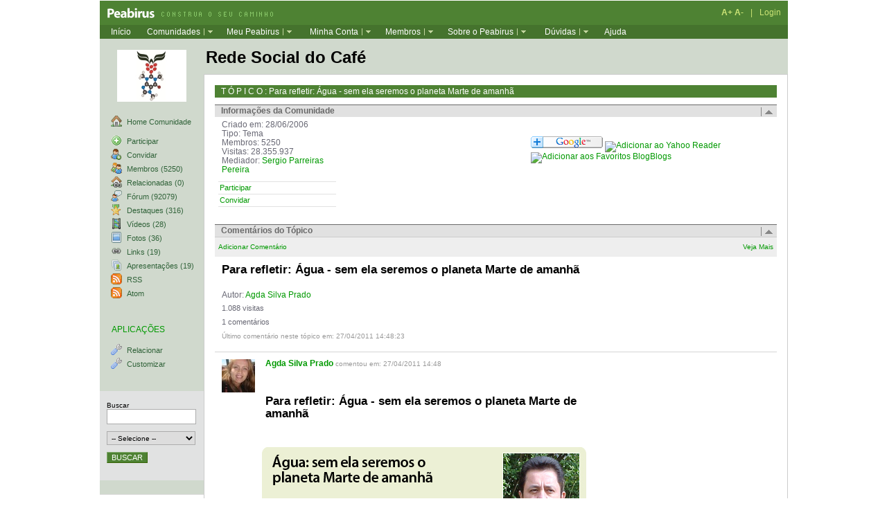

--- FILE ---
content_type: text/html; charset=UTF-8
request_url: http://www.redepeabirus.com.br/redes/form/post?pub_id=86583
body_size: 35771
content:

<!DOCTYPE html PUBLIC "-//W3C//DTD XHTML 1.0 Strict//EN" "http://www.w3.org/TR/xhtml1/DTD/xhtml1-strict.dtd">
<html xmlns="http://www.w3.org/1999/xhtml" xml:lang="pt-BR">
	<head>
		<meta http-equiv="Content-Type" content="text/html;charset=utf-8" />
		<meta http-equiv="Content-Language" content="pt-BR" />
		<meta http-equiv="Pragma" content="no-cache" />
		<meta http-equiv="Expires" content="-1" />
		<meta http-equiv="Cache-Control" content="no-store" />
		<meta name="Author" content="Peabirus" />
 		<meta name="robots" content="follow,all" />
		<meta name="Category" content="Redes sociais" />
		<meta name="msvalidate.01" content="F5E7A8EC0AE684CF9AB26A298E594861" />
		<meta name="Description" content="Peabirus" />
		<meta name="Copyright" content="Copyright (c) 2009 - peabirus.com.br" />
		<meta name="Keywords" content="" />



 		
 		<title>Peabirus: Para refletir: Água - sem ela seremos o planeta Marte de amanhã</title>
 		



		<script src="/ckeditor/ckeditor.js"></script>

<!-- Google tag (gtag.js) -->
<script async src="https://www.googletagmanager.com/gtag/js?id=G-PPNG9E6M7R"></script>
<script>
  window.dataLayer = window.dataLayer || [];
  function gtag(){dataLayer.push(arguments);}
  gtag('js', new Date());
  gtag('config', 'G-PPNG9E6M7R');
</script>

<!--<script type="text/javascript">
var gaJsHost = (("https:" == document.location.protocol) ? "https://ssl." : "http://www.");
document.write(unescape("%3Cscript src='" + gaJsHost + "google-analytics.com/ga.js' type='text/javascript'%3E%3C/script%3E"));
</script>
<script type="text/javascript">
try {
var firstTracker = _gat._getTracker("UA-1536903-1");
firstTracker._trackPageview();
} catch(err) {} 
try {
var secondTracker = _gat._getTracker("UA-3649004-1");
secondTracker._trackPageview();
} catch(err) {} 


//Comunidade
try {
var thirdTracker = _gat._getTracker("UA-2453405-1");
thirdTracker._initData();
thirdTracker._trackPageview();
} catch(err) {} 


</script>-->

<link rel="stylesheet" type="text/css" href="/css/default.css" />
  		<link rel="stylesheet" href="/css/font.css" type="text/css" />
		<link rel="alternate" title="Peabirus - RSS" href="http://feeds.feedburner.com/com/peabirus" type="application/rss+xml" />
		<script type="text/javascript" src="/js/default.js"></script>
		<script type="text/javaScript" src="/js/visualizar.js"></script>
	</head>
	<body onload="showUsr('usr_online');">
		<!-- DIVISÃO PRINCIPAL :: INÍCIO -->
		<div id="main">
						<!--barra.tmpl-->
			<!-- DIVISÃO PARCEIROS :: INÍCIO -->

			<!-- DIVISÃO PARCEIROS :: FIM -->
			<!-- DIVISÃO LOGO & BARRA DE LOGIN :: INÍCIO -->

			<div id="login">
				<!-- LOGO :: INÍCIO -->
				<a href="/redes/form/inicio" class="logo" title="Peabirus - Construa o seu caminho"></a>
				<!-- LOGO :: FINAL -->
				<!-- MENU USUÁRIO :: INÍCIO -->
				<ul>
					<!--
					<li><div style="vertical-align: bottom;margin-top:2px;text-align: left;"><form action="http://translate.google.com/translate" id="translate" name="translate" method="get" style="float:left;"><input name="u" id="url" value="http://www.peabirus.com.br" type="hidden"><input name="hl" value="en" type="hidden"><input name="ie" value="UTF-8" type="hidden"><input value="pt" name="sl" type="hidden"><label for="tl">Translate this page to: </label><select name="tl" style="background-color:#4e8233;color: #cce476;font-size:11px" ><option value="en">English</option><option value="es">Spanish</option><option value="de">German</option><option value="fr">French</option><option value="it">Italian</option></select><input type="button"  class="btnBusca" value="GO" onClick="document.translate.u.value=document.URL;translate.submit();"></form></div></li> 
						-->
					<li><strong><a href="javascript:fonte(1,1);">A+</a>&nbsp;<a href="javascript:fonte(-1,1);">A-</a></strong> </li>
                                        <li>|</li>

					
					<li><a href="/redes/form/login">Login</a></li>
					
				</ul>
				<!-- MENU USUÁRIO :: FIM -->
				<!-- FORMULÁRIO BUSCA :: INÍCIO -->
<!--
				<form action="#" method="post" id="frmSearch">
					<fieldset>
						<input type="text" name="expression" id="expression" class="widFormSearch" /><a href="javascript:document.getElementById('frmSearch').submit();"><img src="/img/btn.search.gif" width="20" height="20" alt="Busca" /></a>
					</fieldset>
				</form>
-->
				<!-- FORMULÁRIO BUSCA :: FIM -->
			</div>
			<!-- DIVISÃO LOGO & BARRA DE LOGIN :: FIM -->
			<!-- DIVISÃO MENU SUPERIOR :: INÍCIO -->
			<div id="topmenu">
				<ul>
					<li class="first"><a href="/redes/form/comunidade?id=218">In&iacute;cio</a></li>

                                        </li>
					<li><a href="/redes/form/comunidades" onmouseover="mopen('m2');" onmouseout="mclosetime();" style="width:80px;">Comunidades</a>
						<div id="m2" onmouseover="mcancelclosetime();" onmouseout="mclosetime();">
							<a href="/redes/form/comunidades" style="width:90px;">Listar Todas</a>
							
						<!--	<a href="/redes/form/comunidaderequisicao" style="width:90px;">Abrir Comunidade</a> -->
							
						</div>
					</li>
					
                                        <li><a href="/redes/form/meupeabirus" onmouseover="mopen('m1');" onmouseout="mclosetime();" style="width:76px;z-index:2;">Meu Peabirus</a>
                                                <div id="m1" onmouseover="mcancelclosetime();" onmouseout="mclosetime();">
                                                
                                                </div>
                                        </li>

                                        <li><a href="/redes/form/meupeabirus" onmouseover="mopen('m8');" onmouseout="mclosetime();" style="width:76px;z-index:2;">Minha Conta</a>
                                                <div id="m8" onmouseover="mcancelclosetime();" onmouseout="mclosetime();">
                                                
                                                </div>
                                        </li>


					<li><a href="/redes/form/participantes" onmouseover="mopen('m4');" onmouseout="mclosetime();" style="width:52px;">Membros</a>
						<div id="m4" onmouseover="mcancelclosetime();" onmouseout="mclosetime();">
							<a href="/redes/form/participantes" style="width:73px;">Todos</a>
							<a href="/redes/form/localizar?localizar=1" style="width:73px;">Localizar</a>
						
						</div>
					</li>
					<li><a href="/redes/form/opeabirus" onmouseover="mopen('m5');" onmouseout="mclosetime();" style="width:96px;">Sobre o Peabirus</a>
						<div id="m5" onmouseover="mcancelclosetime();" onmouseout="mclosetime();">
							<a href="/redes/form/opeabirus" style="width:117px;">O Peabirus</a>
							<a href="/redes/form/faq?name=ferramentas">Ferramentas</a>
							<a href="/redes/form/faq?name=ajuda">Ajuda</a>
						</div>
					</li>
                    <li><a href="/redes/form/duvidas" style="width:52px;">D&uacute;vidas</a></li>
                    <li class="first"><a href="/redes/form/faq?name=ajuda">Ajuda</a></li>

				</ul>
			</div>
			<div style="clear:both"></div>
			<!-- DIVISÃO MENU SUPERIOR :: FIM -->
			<!--barra.tmpl-->
	
			<div class="clear"><hr /></div>
			<!-- RECORTE PRIMÁRIO :: INÍCIO -->
			<div class="colA">
<div id=HOTWordsTxt name=HOTWordsTxt>
							<!--comunidade.tmpl-->	

								<!-- comunidade/menu.tmpl-->
				<!-- MENU LATERAL :: INÍCIO -->
				<div class="menuC">
					<!-- THUMBNAIL :: INÍCIO -->
					 <div class="padVA"><a href="/redes/form/comunidade?id=218"><img id="thumb" name="thumb" width=100 height=75 class=thumb src="/rd/comunidade/big/218.jpg"/></a></div>

                                        

					<!-- THUMBNAIL :: FIM -->
					<!-- MENU LATERAL #1 :: INÍCIO -->

					<ul>
						<li><a href="/redes/form/comunidade?id=218"><span><img src="/img/ico/c.home.gif" width="16" height="16" alt="" /></span>Home Comunidade</a></li>
					</ul>
					<div id="menuvis1" style="display:block;">
					<ul>
						
						<li><a href="javascript:Participar('218');"><span><img src="/img/ico/join.gif" width="16" height="16" alt="" /></span>Participar</a></li>
						
						<li><a href="/redes/form/convite?id=218"><span><img src="/img/ico/c.invite.gif" width="16" height="16" alt="" /></span>Convidar</a></li>
						<li><a href="/redes/form/membros?comunidade_id=218"><span><img src="/img/ico/c.members.gif" width="16" height="16" alt="" /></span>Membros (5250)</a></li>
						<li><a href="/redes/form/relacionadas?comunidade_id=218"><span><img src="/img/ico/c.related.gif" width="16" height="16" alt="" /></span>Relacionadas (0)</a></li>
						<li><a href="/redes/form/forum?comunidade_id=218"><span><img src="/img/ico/c.forum.gif" width="16" height="16" alt="" /></span>F&oacute;rum (92079)</a></li>
						<li><a href="/redes/form/destaques?comunidade_id=218"><span><img src="/img/ico/c.destaques.gif" width="16" height="16" alt="" /></span>Destaques (316)</a></li>
						<li><a href="/redes/form/videos?comunidade_id=218"><span><img src="/img/ico/c.video.gif" width="16" height="16" alt="" /></span>V&iacute;deos (28)</a></li>
						<li><a href="/redes/form/fotos?comunidade_id=218"><span><img src="/img/ico/c.photo.gif" width="16" height="16" alt="" /></span>Fotos (36)</a></li>
						<li><a href="/redes/form/links?comunidade_id=218"><span><img src="/img/ico/c.links.gif" width="16" height="16" alt="" /></span>Links (19)</a></li>
						<li><a href="/redes/form/apresentacoes?comunidade_id=218"><span><img src="/img/ico/c.presentations.gif" width="16" height="16" alt="" /></span>Apresenta&ccedil;&otilde;es (19)</a></li>
						<li><a href="/rss/218.xml"><span><img src="/img/ico/c.rss.gif" width="16" height="16" alt="" /></span>RSS</a></li>
						<li><a href="/rss/218.atom"><span><img src="/img/ico/c.rss.gif" width="16" height="16" alt="" /></span>Atom</a></li>
					<BR><BR>

					</ul>




                    <div class=catalogo>&nbsp;APLICA&Ccedil;&Otilde;ES</div>

                                        <ul>
                    
                        
                    
                        
                    
                        
                    
                        
                    
                                        </ul>




					<!-- MENU LATERAL #1 :: FIM -->
					<div class="clear"><hr /></div>
					<!-- RÓTULO DO MENU :: INÍCIO -->

					<!-- RÓTULO DO MENU :: FIM -->
					<div class="clear"><hr /></div>
					<!-- MENU LATERAL #2 :: INÍCIO -->
					<ul>
						<li><a href="/redes/form/relacionar?comunidade_id=218"><span><img src="/img/ico/tool.gif" width="16" height="16" alt="" /></span>Relacionar</a></li>
						<li><a href="/redes/form/edicaoarea?id=218"><span><img src="/img/ico/tool.gif" width="16" height="16" alt="" /></span>Customizar</a></li>


					</ul>

					</div>
					<div id="menuvis2" style="display:none;background-color: #f0f0f0;">
						<div class="clear"><hr /></div>
						<div class="hairline"><hr /></div>
						<div class="boxcadastrese">
                                        <!-- FORMULÁRIO DE CADASTRO :: INÍCIO -->
                                        <form action="#" method="post" id="frmCadastro">
                                                <fieldset>
                                                        <h5>Não é cadastrado?</h5>
                                                        <h5>É gratuito</h5>
                                                </fieldset>
                                                <fieldset>
                                                        <input type="button" value="CADASTRE-SE" class="btnK" onClick="javascript:window.location='/redes/form/login';" />
                                                </fieldset>
                                        </form>
                                        <!-- FORMULÁRIO DE CADASTRO :: FIM -->
</div>

						<!-- Usuarios online :: INÍCIO -->
<div class="usuariosonline">
	<table cellspacing="0" cellpadding="0" width=150 align="center" bgcolor="white" style="border: #DDD solid 1px;width: 148px; margin-top:3px;" >
		<tr>
			<td align="center"><a href="http://www.peabirus.com.br" target=_blank><img src="http://www.peabirus.com.br/img/logo_widget_peabirus3.gif" border=0></a>
			</td>
		</tr>
		<tr>
			<td align="center">
				<div id=usr_online>
					<span id=mostra><center>Carregando...</center></span>
				</div>
			</td>
		</tr>
	</table>
</div>
<!-- Usuarios online :: FIM -->
<div>
<script language="javascript">

</script>
</div>

					</div>
					<!-- MENU LATERAL #2 :: FIM -->
				<script type="text/javascript">
function jjSubmit(){
	x = document.getElementById("tipo");
	if (x.value != "not")
		document.frmBusca.submit();
}
function loader()
{
	t = document.getElementById("tipoid");
	palavra = document.getElementById("palavra");
	var url = 'http://'+document.domain + '/redes/form/buscaav?tipo=' +t.value + '&chaves=' + palavra.value;
    alert(url); 
	var req=LoadURL(url);
}

function selectRefinado(sel){
	var resp;
	if(sel.options.selectedIndex == 0){
      		alert('Please choose an option');
      		return false;
   	}
}
</script>

<div id="boxBusca">
	<!-- FORMULÁRIO DE BUSCA :: INÍCIO -->
    <div class="clear" style="z-index:1;"><hr /></div>
	<form action="/redes/form/buscaav" name="frmBusca" method="get" id="frmBusca">
    	<fieldset>
        	<label for="palavra">Buscar</label>
            <input type="text" name="chaves" id="dataid" class="inpBusca" value=""  />
        </fieldset>
        <fieldset>
        	<select class="slcBusca" id="tipoid" name="tipo" onchange=selectRefinado(this)>
            	<option id="not" value="publicacao">-- Selecione --</option>
                <option value="usuario">Membros</option>
                <option value="comunidade">Comunidades</option>
                <option value="publicacao">Conte&uacute;dos</option>
		<option value="publicacao_218">Conte&uacute;dos dentro da comunidade</option>
			</select>
		</fieldset>
                <fieldset>
                	<input type="button" value="BUSCAR" class="btnBusca"  onClick="buscar();" />
		</fieldset>
	</form>
	<!-- FORMULÁRIO DE BUSCA :: FIM -->
</div>

<script language=javascript>
function buscar() {
	var chaves = document.getElementById('dataid');
	if (chaves.value) {
		document.frmBusca.submit();
	}
	else {
		alert("É necessário especificar uma palavra para a busca.");
	}

}
</script>

<div class="parceiros">
<!--
<p style="margin-left:10px;align:center;"><a href=http://www.radiumsystems.com.br target=_blank> A primeira empresa de ativação de redes sociais do Brasil</</a><p><a href=http://pt.scribd.com/doc/57235913/RS-A-Primeira-Empresa-de-Ativacao-de-Redes-Sociais-do-Brasil target=_blank><img src=/img/rs.jpg border=0 ></a>
-->
</div>


				</div>
<script type="text/javascript">
swapMenu();
</script>

				<!-- MENU LATERAL :: FIM -->
				<!-- comunidade/menu.tmpl-->

<!--FORMS-->



				<!-- RECORTE SECUNDÁRIO :: INÍCIO -->

				<div class="colBC">

					<!-- RECORTE CONTEÚDBO :: INÍCIO -->

					<div class="contentB">

                        <div class=titcom>Rede Social do Café</div>

						<div class="page">
							<h2><a href="#cPost">T &Oacute; P I C O : Para refletir: Água - sem ela seremos o planeta Marte de amanhã</a></h2>
                                                                                                               	<!-- comunidade/descricao.tmpl--> 
							<!-- INFORMAÇÕES DA COMUNIDADE :: INÍCIO -->
                                                        <h3><a href="javascript:swapBox(1);"><img src="/img/ico.up.arrow.gif" id="hnd_1" width="23" height="17" alt="" /></a>Informa&ccedil;&otilde;es da Comunidade</h3>
																<div id="box_1" style="display:block;">
                                                        

                                                                <div class="toleft sizeA">
                                                                        <div class="padVB">
                                                                                <p class="parA">Criado em: 28/06/2006</p>
                                                                                <p class="parA">Tipo: Tema</p>
                                                                                <p class="parA">Membros: 5250</p>
                                                                                <p class="parA">Visitas: 28.355.937</p>
                                                                                <p class="parA defTxt">Mediador: <a href="/redes/form/perfil?id=335">Sergio Parreiras Pereira</a></p>
                                                                                <ul class="lstA">
                                                
                                                <li><a href="javascript:Participar(218);">Participar</a></li>
                                                
												<li><a href="/redes/form/convite?id=218">Convidar</a></li>
                                                                                </ul>
                                                                        </div>
								
                                                                </div>

                                                                <div class="toright sizeB">
                                                                        <div class="padVB defTxt">
                                                                                <p class="parA">
 &nbsp;&nbsp;&nbsp;&nbsp;&nbsp;&nbsp;&nbsp;&nbsp;&nbsp;&nbsp;&nbsp;&nbsp;&nbsp;&nbsp;&nbsp;&nbsp;&nbsp;&nbsp;&nbsp;&nbsp;&nbsp;&nbsp;&nbsp;&nbsp;  </p>
                                                                                

                                                                                <p class="parA"><a href="http://fusion.google.com/add?feedurl=http%3A//www.peabirus.com.br/rss/218.xml" target=_blank title="Adicionar ao Google Reader" onClick="JavaScript:firstTracker._trackPageview('/outgoing/google_reader');"><img src="http://buttons.googlesyndication.com/fusion/add.gif" border=0 width=104 height=17 alt="Adicionar ao Google Reader"></a> <a href="http://add.my.yahoo.com/rss?url=http%3A//www.peabirus.com.br/rss/218.xml" target=_blank title="Adicionar ao Yahoo Reader" onClick="JavaScript:firstTracker._trackPageview('/outgoing/yahoo_reader');"><img src="http://us.i1.yimg.com/us.yimg.com/i/us/my/addtomyyahoo4.gif" width=91 height=17 border=0 alt="Adicionar ao Yahoo Reader"></a>&nbsp;<a href='http://www.blogblogs.com.br/my/gadgets/fave?url=http://www.peabirus.com.br/' title='Adicionar aos Favoritos BlogBlogs' rel='alternate' onClick="JavaScript:firstTracker._trackPageview('/outgoing/blogblogs');"><img src='http://assets4.blogblogs.com.br/public/bb/images/gadgets/bbgad_fave_1.gif' alt='Adicionar aos Favoritos BlogBlogs' width=91 height=17 border=0></a>
<script>
exibe_pagerank();
</script>
</p>

                                                                        </div>
                                                                </div>
                                                        </div>
<script>
redimensiona('box_1',350);
setTimeout("redimensiona('box_1',350)",3000);
</script>

                                                        <!-- INFORMAÇÕES DA COMUNIDADE :: FIM -->
                                                        <div class="clear"><hr /></div>
                                                       	<!-- comunidade/descricao.tmpl--> 


                                                        							<!-- COMENTÁRIOS :: INÍCIO -->
							
							<h3><a href="javascript:swapBox(3);"><img src="/img/ico.up.arrow.gif" id="hnd_3" width="23" height="17" alt="" /></a>Coment&aacute;rios do T&oacute;pico</h3>
							<div id="box_3" style="display:block;">
                                                        <div class="options2" >
                                                                <div class="toleft"><a href="/redes/form/forumpost?comunidade_id=218&topico_id=29768&mode=add">Adicionar Coment&aacute;rio</a></div>
<!--
                                                                        <form name=ordenar action="/redes/form/post" method="get" class="frmDef">
                                                                                <fieldset>
                                                                                        <label for="usrAction">Ação</label>
                                                                                        <select name="order" id="usrord" onChange="javascript:checar_selecao();">
                                                                                                <option value="1">Selecione a Ação</option>
                                                                                                <option value="adicionar">Adicionar Comentário</option>
                                                                                                <option value="datahora desc" >Ordenar por mais novos</option>
                                                                                                <option value="datahora asc" >Ordenar pelos mais antigos</option>
                                                                                        </select>
                                                                                </fieldset>
										<input type=hidden name=topico_id value=29768>
                                                                        </form>
                                                                </div>
-->
									<div class="toright"><a href="/redes/form/forum?comunidade_id=218">Veja Mais</a></div>
                                                        </div>

								<div class="defLnk">
									<div class="padVC noBrd">
										<p class="parG"><strong>Para refletir: Água - sem ela seremos o planeta Marte de amanhã</strong></p><br>
										<p class="parA">Autor: <a href="/redes/form/perfil?id=4797">Agda Silva Prado</a></p>
										<p class="parD">1.088 visitas</p>
										<p class="parD">1 coment&aacute;rios</p>
										<p class="parD"><small>&Uacute;ltimo coment&aacute;rio neste t&oacute;pico em: 27/04/2011 14:48:23</small></p>
									</div>
								</div>
								<div class="hairline"><hr /></div>


								<div class="toleft defLnk mrgA">
									<div class="padVD noBrd">
										<div class="tmbB"><a href="/redes/form/perfil?id=4797"><img src="/rd/usuario/small/4797.jpg" width="48" alt="" /></a></div>
									</div>
								</div>
								<div class="toleft sizeC defLnk">
									<div class="padVC defPost">
										<p class="parA"><a href="/redes/form/perfil?id=4797"><strong>
Agda Silva Prado</strong></a> <small>comentou em: 27/04/2011 14:48</small></p>
										<p>&nbsp;</p>
										<p class="parG"><strong>Para refletir: Água - sem ela seremos o planeta Marte de amanhã</strong></p>
										<p>&nbsp;</p>
										<p class="parA"><p>
 <img alt="" src="http://www.diadecampo.com.br/arquivos/image_bank/especiais/Agua_sem_ela_seremos_o_planeta_Marte_de_amanha_testeira_2011426143449.jpg" style="margin-top: 0px; margin-right: 0px; margin-bottom: 0px; margin-left: 0px; padding-top: 0px; padding-right: 0px; padding-bottom: 0px; padding-left: 0px; border-top-width: 0px; border-right-width: 0px; border-bottom-width: 0px; border-left-width: 0px; border-style: initial; border-color: initial; outline-width: 0px; outline-style: initial; outline-color: initial; font-size: 10px; background-image: initial; background-attachment: initial; background-origin: initial; background-clip: initial; background-color: transparent; background-position: initial initial; background-repeat: initial initial; " /="/"></p>
<p>
 &nbsp;</p>
<p>
 Todos os seres vivos, indistintamente, dependem da &aacute;gua para viver. No entanto, por maior que seja sua import&acirc;ncia, as pessoas continuam poluindo os rios e suas nascentes, esquecendo o quanto ela &eacute; essencial para a perman&ecirc;ncia da vida no Planeta. Trata-se de um recurso natural essencial, seja como componente bioqu&iacute;mico de seres vivos, como meio de vida de v&aacute;rias esp&eacute;cies vegetais e animais, como elemento representativo de valores sociais e culturais e at&eacute; como fator de produ&ccedil;&atilde;o de v&aacute;rios bens de consumo final e intermedi&aacute;rio.</p>
<p>
 Os dados citados pela ONU, a seguir, mostram a necessidade urgent&iacute;ssima de se utilizar a &aacute;gua de forma prudente e racional, evitando o desperd&iacute;cio e a polui&ccedil;&atilde;o, pois:<br>
 - Um sexto da popula&ccedil;&atilde;o mundial, mais de um bilh&atilde;o de pessoas, n&atilde;o t&ecirc;m acesso &agrave; &aacute;gua pot&aacute;vel;&nbsp;<br>
 - 40% dos habitantes do planeta (2.600 milh&otilde;es) n&atilde;o t&ecirc;m acesso a servi&ccedil;os de saneamento b&aacute;sico;&nbsp;<br>
 - Cerca de 8 mil crian&ccedil;as morrem diariamente devido a doen&ccedil;as ligadas &agrave; &aacute;gua insalubre e a um saneamento e higiene deficientes;&nbsp;<br>
 - Segundo a ONU, at&eacute; 2025, se os atuais padr&otilde;es de consumo se mantiverem, duas em cada tr&ecirc;s pessoas no mundo v&atilde;o sofrer escassez moderada ou grave de &aacute;gua.</p>
<p>
 <strong>A &aacute;gua no mundo</strong></p>
<p>
 No dia 22 de mar&ccedil;o, &eacute; comemorado o dia mundial da &aacute;gua. Se hoje os pa&iacute;ses lutam por petr&oacute;leo, n&atilde;o est&aacute; longe o dia em que a &aacute;gua ser&aacute; devidamente reconhecida como o bem mais precioso da humanidade.</p>
<p>
 A Terra possui 1,4 milh&otilde;es de quil&ocirc;metros c&uacute;bicos de &aacute;gua, mas apenas 2,5%, desse total, s&atilde;o de natureza doce. Os rios, lagos e reservat&oacute;rios de onde a humanidade retira o que consome s&oacute; correspondem a 0,26% desse percentual. Da&iacute; a necessidade de preserva&ccedil;&atilde;o dos recursos h&iacute;dricos. Em todo mundo, cerca de 10% da &aacute;gua disponibilizada para consumo s&atilde;o destinados ao abastecimento p&uacute;blico, 23% para a ind&uacute;stria e 67% para a agricultura.</p>
<p>
 <strong>A &aacute;gua no Brasil</strong></p>
<p>
 O Brasil tem a maior reserva de &aacute;gua doce do Planeta, ou seja, 12% do total mundial. Sua distribui&ccedil;&atilde;o, por&eacute;m, n&atilde;o &eacute; uniforme em todo o territ&oacute;rio nacional. A Amaz&ocirc;nia, por exemplo, &eacute; uma regi&atilde;o que det&eacute;m a maior bacia fluvial do mundo. O volume d&rsquo;&aacute;gua do rio Amazonas &eacute; o maior do globo, sendo considerado um rio essencial para o planeta. Ao mesmo tempo, &eacute; tamb&eacute;m uma das regi&otilde;es menos habitadas do Brasil.</p>
<p>
 Em situa&ccedil;&atilde;o oposta, as maiores concentra&ccedil;&otilde;es populacionais do pa&iacute;s encontram-se nas capitais e nos centros urbanos de maior porte, distantes dos grandes rios brasileiros, como o Amazonas, o S&atilde;o Francisco e o Paran&aacute;. O maior problema de escassez ainda &eacute; no Nordeste, onde a falta d&rsquo;&aacute;gua por longos per&iacute;odos tem contribu&iacute;do para o abandono das terras e para a migra&ccedil;&atilde;o aos centros urbanos como S&atilde;o Paulo e Rio de Janeiro, agravando ainda mais o problema da escassez de &aacute;gua nestas cidades.</p>
<p>
 Embora existam alguns cen&aacute;rios preocupantes, o Brasil ainda est&aacute; em condi&ccedil;&otilde;es privilegiadas em rela&ccedil;&atilde;o ao resto do mundo, principalmente quanto &agrave; disponibilidade de recursos h&iacute;dricos dentro dos padr&otilde;es qualitativos e quantitativos aceit&aacute;veis; por&eacute;m, h&aacute; de se pensar que os mesmos dever&atilde;o servir as futuras gera&ccedil;&otilde;es, o que aumenta muito nossa responsabilidade sobre esse legado.</p>
<p>
 O S&eacute;culo XXI ser&aacute; decisivo quanto &agrave; ado&ccedil;&atilde;o de manejos sustent&aacute;veis dos recursos h&iacute;dricos. Duas frentes b&aacute;sicas desafiam este processo: o aumento crescente da popula&ccedil;&atilde;o, com maior demanda por &aacute;gua, e a disponibilidade reduzida em fun&ccedil;&atilde;o da sua m&aacute; distribui&ccedil;&atilde;o no Planeta, cuja origem est&aacute; preconizada pelas mudan&ccedil;as clim&aacute;ticas globais nas pr&oacute;ximas d&eacute;cadas.</p>
<p>
 Em s&iacute;ntese, o Planeta est&aacute; em curso para uma condi&ccedil;&atilde;o ambiental de car&aacute;ter catastr&oacute;fico, talvez semelhante &agrave; condi&ccedil;&atilde;o do Planeta Marte, guardadas as devidas propor&ccedil;&otilde;es, considerando que l&aacute; o processo de extin&ccedil;&atilde;o da &aacute;gua (pelo menos em superf&iacute;cie) levou milhares ou milh&otilde;es de anos, aliado a uma mudan&ccedil;a clim&aacute;tica implac&aacute;vel &agrave; perman&ecirc;ncia da vida, ou seja, o predom&iacute;nio de temperaturas muito abaixo de zero. Ser&aacute; este tamb&eacute;m o destino do nosso Planeta?</p>
<p>
 Fonte: Portal Dia de Campo</p></p>

 



										<p class="parC">
<script type="text/javascript" src="http://w.sharethis.com/button/buttons.js"></script><script type="text/javascript">stLight.options({publisher:'43bfd18a-7b65-4ff9-8f31-b1eb43b31261'});</script>


<a class=linkZoom id=linkZ href="#" onClick="javascript:visualizar('86584',this); return false;" >Visualizar</a> | <span class="st_email"></span><span class="st_facebook"></span><span class="st_twitter"></span><span class="st_sharethis" ></span>
| &nbsp; <a href="/redes/form/forumpost?comunidade_id=218&topico_id=29768&mode=add">Comentar</a>  &nbsp;
&nbsp; | &nbsp;     <a href="#" id="link1" onmouseover=overStar(46301,1);
onmouseout=outStar(46301,0); onclick=votar(86583,1,0,0,46301);> <img id="star_46301_1" src="http://www.peabirus.com.br/img/estar-off.gif" border=0></a>
    <a href="#" id="link2" onmouseover=overStar(46301,2);
onmouseout=outStar(46301,0); onclick=votar(86583,2,0,0,46301);><img id="star_46301_2" src="http://www.peabirus.com.br/img/estar-off.gif" border=0></a>
    <a href="#" id="link3" onmouseover=overStar(46301,3);
onmouseout=outStar(46301,0); onclick=votar(86583,3,0,0,46301);><img id="star_46301_3" src="http://www.peabirus.com.br/img/estar-off.gif" border=0></a>
    <a href="#" id="link4" onmouseover=overStar(46301,4);
onmouseout=outStar(46301,0); onclick=votar(86583,4,0,0,46301);><img id="star_46301_4" src="http://www.peabirus.com.br/img/estar-off.gif" border=0></a>
   <a href="#" id="link5" onmouseover=overStar(46301,5);
onmouseout=outStar(46301,0); onclick=votar(86583,5,0,0,46301);><img id="star_46301_5" src="http://www.peabirus.com.br/img/estar-off.gif" border=0></a>
</p>
									</div>
								</div>
								<div class="hairline"><hr /></div>


<script language="javascript">

var media =0 ;

var post_id= 46301;
preenche(post_id, media);
</script> 

							</div>
                <form name=paging method=get  action="/redes/form/post">
                  <input type=hidden name=order value="">
                  <input type=hidden name=pag value="">
                  <input type=hidden name=comunidade_id value=218>
                  <input type=hidden name=topico_id value=29768>
                </form>

<form name="apagar" method="post" action="/redes/form/post">
<input type="hidden" name="form" value="post" />
<input type="hidden" name="post_id" />
<input type="hidden" name="topico_id" value="29768" />
<input type="hidden" name="pag" value="1" />
<input type="hidden" name="mode" value="del" />
</form>

<form name=forumpost method=post action=/redes/form/forumpost>
<input type=hidden name=comunidade_id value=218>
<input type=hidden name=topico_id value=29768>
<input type=hidden name=mode value=add>
</form>

<script language="javascript">
function checar_selecao() {

        var s = document.getElementById('usrord');

        var sel = s.options[s.selectedIndex].value;

        if (sel == 'adicionar') {
		document.forumpost.submit();
        }
        else if(sel =='datahora desc')  {
		document.ordenar.submit();
        }
        else if(sel =='datahora asc') {
                document.ordenar.submit();
        }

}
function apagar(id) {
  document.apagar.post_id.value=id;
  document.apagar.submit();
}
filtra_tamanho('box_3',520);
</script>

							<!-- COMENTÁRIOS :: FIM -->

                                                                                                                <!-- paginacao.tmpl -->

                            <div class="clear"><hr /></div>
                            <div class="pageCount">
                                
                                <a href="/redes/form/post?topico_id=29768&pag=1&order=" class="lnkSelected">1</a>
                                                                
                            </div>
                            <div class="clear"><hr /></div>



						</div>
					</div>
					<!-- RECORTE CONTEÚDO :: FIM -->
				
				</div>
				<!-- RECORTE SECUNDÁRIO :: FIM -->
				<!--comunidade.tmpl-->
	
</div>
			</div>
						<!-- banners.tmpl-->
                        <div class="clear"><hr></div>
			<!-- banners.tmpl-->

                        <!-- RECORTE PRIMÁRIO :: FIM -->
						<!--footer.tmpl-->
			<!-- EXTRAS :: INÍCIO -->
			<div id="extra">
				<ul>
					<li><a href="/redes/form/opeabirus">O PEABIRUS</a></li>
					<li><a href="/redes/form/faq?name=ferramentas">FERRAMENTAS</a></li>
					<li><a href="/redes/form/faq?name=ajuda">AJUDA</a></li>
					<li><a href="/redes/form/relatar">RELATAR INCIDENTE</a></li>
				</ul>
			</div>
			<!-- EXTRAS :: FIM -->
			<div class="clear"><hr /></div>
			<!-- RODAPÉ :: INÍCIO -->
			<div id="footer">
				<ul>
					<li><a href="/redes/form/feedback?id=60">Termo de uso</a></li>
					<li>|</li>
					<li><a href="/redes/form/feedback?id=69">Pol&iacute;tica de privacidade</a></li>
					<li>|</li>
					<li><a href="http://feeds.feedburner.com/com/peabirus" onClick="JavaScript:firstTracker._trackPageview('/rss/feedburner');"><img src="/img/rss_ico.gif" border="0"/></a></li>
				</ul>
				<a href="/redes/form/inicio"><img src="/img/logo.b.gif" width="199" height="23" alt="Peabirus - Construa o seu caminho" /></a>
				<div class="clear"><hr /></div>
			</div>

			<!-- RODAPÉ :: FIM -->

<form name=pp action=/redes/form/participar method=post>
<input type=hidden name=comunidade_id value=''>
</form>

<form name=partrede action=/redes/form/participarrede method=post>
<input type=hidden name=rede_id value=>
</form>


<form name=adicionar method=get action="/redes/form/contato">
<input type=hidden name=contato_id value=>
<input type=hidden name=acao value='add'>
</form>
<form name=participar method=post action="/redes/form/participar">
<input type=hidden name=comunidade_id value="">
</form>

<form method=post name=colaborador action="/redes/form/colaborador">
<input type="hidden" name="id" value="218" />
</form>

<form id="main" target="send">
    <input type="hidden" id="voto" name="voto" value="">
</form>

<div id='testeIE6'></div>
<script type="text/javascript">
testeIE6('framei');
</script>
			<!--footer.tmpl-->

		</div>
		<!-- DIVISÃO PRINCIPAL :: FIM -->
	</body>
</html>



--- FILE ---
content_type: text/css
request_url: http://www.redepeabirus.com.br/css/default.css
body_size: 29444
content:
@charset "iso-8859-1";
.parA {margin:0px 5px; line-height:13px; color:#696975; font-size:12px;}
.parBIG {margin:0px 5px;text-align:justify; line-height:20px; color:#696975; font-size:16px;}
P {line-height:15px; color:#696975; font-size:12px;}

HTML {font-family:"Arial","Tahoma",sans-serif; font-size:10px;}
BODY {margin:0px; padding:1px 0px; background:#FFF;}


HR {display:none;}

.titcom {font-size:24px; font-weight:bold; color:#000; margin:0px; line-height:48px; background:#D0D9CD; padding:0px 0px 0px 3px; border-top: solid  #D0D9CD; width:610px;}

H1 {font-size:24px; font-weight:bold; color:#000; margin:0px; line-height:48px; background:#F0F0F0; padding:0px 0px 0px 3px;}
H2 {font-size:12px; font-weight:normal; color:#FFF; margin:0px 0px 6px 0px; line-height:18px; background:#4E8233; padding:0px 0px 0px 9px; }
H2 A { text-decoration:none;color:#FFF;} 
H3 {font-size:12px; font-weight:bold; color:#696969; margin:10px 0px 0px 0px; line-height:17px; background:#E1E1E1; padding:0px 0px 0px 9px; border-top:solid 1px #696969; }
H3 A {display:block; width:23px; height:17px; float:right;}
H3 A IMG {border:0px;}
H4 {font-size:12px; font-weight:bold; color:#696969; margin:0px; line-height:17px; background:#E1E1E1; padding:0px 0px 0px 9px; border-top:solid 1px #696969;}
H4 A {display:block; width:23px; height:17px; float:right; background:transparent url("/img/ico.up.arrow.gif") left top no-repeat;}
H5 {font-size:12px; font-weight:normal; margin:10px 0px; padding:0px 0px 0px 16px;}
#mensagem_sistema {text-align:center; font-size:16px; font-weight:bold; background:#FFFF00; color:#000; margin:10px 0px; padding:0px 0px 0px 16px;}

SMALL {color:#999; font-size:10px;}

#main {width:993px; margin:auto;}
#partner {height:31px;}

#extra {margin-top:20px; border-top:solid 1px #DDD; border-bottom:solid 1px #DDD; height:40px; font-size:11px; font-weight:bold;}
#extra UL {position:relative; margin:0px 0px 0px 1px; padding:0px; list-style:none;}
#extra UL LI {display:block; float:left; width:195px; text-align:center;}
#extra UL LI A {padding:0px 9px; background:transparent url("/img/ico.right.w.arrow.gif") left center no-repeat; line-height:40px; text-decoration:none; color:#6C8C3C; text-decoration:none;}
#footer {padding:18px 0px;}
#footer A {float:left;}
#footer IMG {border:0px;}
#footer UL {float:right; margin:0px; padding:0px; list-style:none; font-size:11px;}
#footer UL LI {display:block; height:23px; float:left; margin:0px 0px 0px 10px; color:#090;}
#footer UL LI A {text-decoration:none; color:#090;}

#login {background:#4E8233; height:35px; padding:0px 10px 0px 0px;}
#login A IMG {border:0px;}
#login .logo {float:left; display:block; width:250px; height:35px; background:url("/img/logo.gif") left top no-repeat;}
#login FORM {float:right; margin:0px; padding:0px;}
#login FORM FIELDSET {float:left; margin:9px 15px 0px 0px; padding:0px; border:0px;}
#login FORM FIELDSET INPUT {float:left;}
#login FORM FIELDSET A {float:left;}

.widFormSearch {height:18px; font-size:11px; color:#AAC254; line-height:16px; padding:0px 0px 0px 3px; border:solid 1px #A3D189;}
:root .widFormSearch {height:16px; padding:2px 0px 0px 3px;}

#login UL {margin:0px; padding:0px; list-style:none; float:right;}
#login UL LI {display:inline; float:left; margin-left:10px; font-size:12px; line-height:35px; color:#CCE476;}
#login UL LI A {text-decoration:none; color:#CCE476;}
#login UL LI A EM {text-decoration:underline; color:#FFF; font-style:normal;}
#login UL LI A STRONG {color:#FFF; text-decoration:none;}

#topmenu {background:#45732D; height:20px; }
#topmenu UL {margin:0px; padding:0px; list-style:none;z-index: 30;}
#topmenu UL LI {display:inline;font-size:12px; line-height:20px;list-style: none; float: left;margin:0px; padding:0px;float:left;}
#topmenu UL LI A {display:block; color:#FFF; text-decoration:none; text-align:right; margin:0px 10px 0px 10px; padding-right:18px; background:transparent url("/img/ico.top.menu.gif") right center no-repeat;}
#topmenu UL LI A:hover {color:#EDF1EA;}
#topmenu UL LI.first A {background-image:none!IMPORTANT;
margin-right:10px!IMPORTANT; padding-right:0px; width:40px;}
* #topmenu UL LI.first A {margin-left:5px!IMPORTANT;}
#topmenu UL div {position: absolute; visibility: hidden; margin: 0px 0px 0px 0px; background: #45732D; margin-left: -10px;z-index: 30;}
#topmenu UL div a {position: relative; display: block; margin: 0px;padding: 5px 5px;width:auto; font-size:11px; color:#FFF;background:none; padding-right: 0px; text-align:left;}
#topmenu UL div a:hover {color:#EDF1EA;}	



.menu {float:left; width:150px; background:#F0F0F0; border-bottom:solid 1px #DDD;}
.menu UL {margin:0px 0px 10px 16px; padding:0px; list-style:none;}
.menu UL LI {display:inline;}
.menu UL LI A {display:block; font-size:11px; color:#090; height:18px; line-height:18px; clear:both; margin:2px 0px; text-decoration:none;}
.menu UL LI A:hover {background:#4E8233; color:#FFF;}
.menu UL LI A SPAN {display:block; width:18px; height:18px; line-height:18px; background:#F0F0F0; float:left; margin-right:5px;}
.menu UL LI A SPAN IMG {border:0px;}
.catalogo {display:block; font-size:12px; color:#090; height:18px; line-height:18px; clear:both; margin: 0 15px; text-decoration:none;}

.menuC {float:left; width:150px; background:#D0D9CD; border-bottom:solid 1px #DDD;}
.menuC UL {margin:0px 0px 10px 16px; padding:0px; list-style:none;}
.menuC UL LI {display:inline;}
.menuC UL LI A {display:block; color:#31633A; font-size:11px; height:18px; line-height:18px; clear:both; margin:2px 0px; text-decoration:none;}
.menuC UL LI A:hover {background:#D0D9CD; color:#FFF;}
.menuC UL LI A SPAN {color:#31633A; display:block; width:18px; height:18px; line-height:18px; background:#D0D9CD; float:left; margin-right:5px;}
.menuC UL LI A SPAN IMG {border:0px;}


.colA {}
.colB {float:left; width:843px; background:#F6F6F6;}
.colBC {float:left; width:843px; background:#D0D9CD;}
.colC {float:left; width:843px; background:#F0F0F0;}
.colCC {float:left; width:843px; background:#F0F0F0;}

.content {float:left; width:613px;}
.contentB {float:left; width:843px;}
.sponsor {float:right; width:230px;position:relative;top:0px; right:00px;overflow: visible; background:#F6F6F6;}
.page {background:#FFF; border:solid 1px #CCC; padding:15px; }

.clear {clear:both;}
.reset {height:1px; clear:both;}

.options {height:17px; background:#EEE; border-top:solid 1px #CCC;}
.options A {text-decoration:none; color:#090; line-height:17px; padding:0px 5px;}

.options2 {height:28px; background:#EEE; border-top:solid 1px #CCC;}
.options2 A {text-decoration:none; color:#090; line-height:28px; padding:0px 5px;}

.options3 {background:#EEE;}
.options4 {background:transparent; height:90px;}
.options4A {background:transparent; height:40px;}
.options5 {background:transparent; width:200px; height:80px; float:left; margin:5px;}
* HTML .options5 {margin:5px 5px 5px 3px;}
.options5 INPUT {float:left; margin:0px;}
.options5 IMG {float:left; margin:0px 0px 0px 10px;}

.options6 {float:left; margin:5px; font-weight:bold; line-height:21px; font-size:11px;}
.options6 INPUT {float:left;}

.options7 {background:#FFF;}
.options8 {background:#EEE; border-top:solid 2px #FFF;}



.padVA {padding:16px; text-align:center;}
.padVB {padding:5px;}
.padVC {padding:10px 5px;}
.padVD {padding:10px 0px 0px 5px;}
.padVE {padding:10px 0px 0px 30px;}
.padVF {padding:25px 0px 0px 0px;}
.padVG {padding:10px;}
.padVH {padding:16px 0px 0px 0px; text-align:center;}
.thumb {border:solid 1px #E7E5E5;max-width:120px;}

.toleft {float:left;}
.toright {float:right;}

.size1 {width:340px;}
.sizeA {width:180px;}
.sizeB {width:360px;}
.sizeC {width:500px;}
.sizeD {width:476px;}
.sizeE {width:395px;}
.sizeF {width:145px;}
.sizeG {width:390px;}
.sizeH {width:448px;}
.sizeI {width:414px;}
.sizeJ {width:370px;}
.sizeK {width:574px;}
.sizeL {width:110px;}


.parP {margin:0px 5px; line-height:14px; color:#696975; font-size:9px;}
.parB {margin:5px; font-size:11px;}
.parC {margin:5px; font-size:10px; color:#090;}
.parD {margin:5px; font-size:11px; color:#696975;}
.parE {margin:10px 5px; line-height:14px; color:#696975; font-size:11px;}
.parF {margin:0px 5px 10px 5px; line-height:14px; color:#696975; font-size:11px;}
.parG {margin:0px 5px 10px 5px; line-height:18px; color:#000; font-size:17px;}
.parH {margin:0px 5px 10px 5px; line-height:18px; color:#696975; font-weight:bold;  font-size:17px;}
.lstA {margin:10px 0px; padding:0px; list-style:none; border-bottom:solid 1px #E1E1E1; font-size:11px;}
.lstA LI {display:inline;}
.lstA LI A {text-decoration:none; display:block; border-top:solid 1px #E1E1E1; line-height:17px; color:#090; padding:0px 2px;}

.lstB {margin:10px 0px; padding:0px; list-style:none; border-bottom:solid 1px #E1E1E1; font-size:11px;}
.lstB LI {display:inline;}
.lstB LI A {text-decoration:none; display:block; border-top:solid 1px #E1E1E1; line-height:17px; color:#CCE476; padding:0px 2px;}


.defTxt {font-size:12px; color:#696975;}
.defTxt P {margin:0px 0px 10px 0px;}
.defTxt A {text-decoration:none; color:#090;}
.defTxt EM {font-style:normal; color:#000;}
.defTxt IMG {border:0px; max-width: 350px;} 
.noBrd IMG {border:0px;}
.defPost IMG {border:0px; max-width: 520px;} 
.defPost TABLE {width:100%;} 

.icoSkype {font-size:11px; color:#090; text-decoration:none; background:url("/img/ico/skype.gif") left center no-repeat; padding-left:24px;}


.linkZoom {color:#090; text-decoration:none; background:url("/img/ico/lupa.gif") left bottom no-repeat; padding:3px 0px 0px 18px;}
.icoView {color:#090; text-decoration:none; background:url("/img/ico/lupa.gif") left bottom no-repeat; padding:3px 0px 0px 18px;}

.tmbA {margin:0px 15px 10px 5px;}
.tmbB {margin:0px 5px 10px 5px;}
.tmbC {margin:0px 0px 10px 5px;}
.tmbD {width:23px; height:23px; margin:0px 0px 10px 5px;}
.defLnk A {color:#090; text-decoration:none;}

.mrgA {margin-bottom:15px;}
.hairline {clear:both; height:1px; background:#D4D4D4;}
.brdA IMG {border:solid 1px #CCC;}
.empty {height:1px; margin:17px 0px 0px 0px; clear:both;}
.spacer {height:1px; margin:9px 0px 0px 0px; clear:both;}
.wspacer {height:1px; margin:7px 0px 7px 0px; clear:both;}
.brdB {border-left:solid 1px #E1E1E1;}
.mrgB {margin-right:-145px;}
.mrgC {margin:15px 0px;}
.mrgD {margin:15px 0px 0px 0px;}
.mrgE {margin:10px;}

.pageCount {text-align:center; padding:20px 0px;}
.pageCount A {padding:0px 2px; background:#BEBEBE; color:#FFF; border:solid 1px #BEBEBE; text-align:center; text-decoration:none;}
.pageCount A.lnkSelected {background:#FFF!IMPORTANT; color:#B0B0B0!IMPORTANT; border:solid 1px #BEBEBE!IMPORTANT;}
.pageCount A.ffw {background:#FFF!IMPORTANT; color:#B0B0B0!IMPORTANT; border:solid 1px #FFF!IMPORTANT;}
.pageCount A.rwn {background:#FFF!IMPORTANT; color:#B0B0B0!IMPORTANT; border:solid 1px #FFF!IMPORTANT;}


.lstOptions {margin:15px 10px 0px 15px; padding:0px; list-style:none; border-bottom:solid 1px #E1E1E1; float:left;}
.lstOptions LI {display:inline;}
.lstOptions LI A {display:block; width:80px; line-height:15px; height:15px; color:#090; text-decoration:none; border-top:solid 1px #E1E1E1;}

.lstOptionsB {margin:30px 10px 0px 15px; padding:0px; list-style:none; border-bottom:solid 1px #E1E1E1; float:left;}
.lstOptionsB LI {display:inline;}
.lstOptionsB LI A {display:block; width:80px; line-height:15px; height:15px; color:#090; text-decoration:none; border-top:solid 1px #E1E1E1;}



.lenA {margin:0px 15px;}

.usrMenu {margin:0px; padding:0px; list-style:none;}
.usrMenu LI {display:inline; color:#FFF; font-size:11px!IMPORTANT;}
.usrMenu LI A {text-decoration:none; float:left; display:block; background:#DFE6DC; color:#090; line-height:28px; border-right:solid 1px #FFF; padding:0px 10px;}
.usrMenu LI A.selected {background:#4E8233!IMPORTANT; color:#FFF!IMPORTANT;}

.frmDef {margin:0px; padding:5px 0px 0px 10px; font-size:11px;}
.frmDef FIELDSET {border:0px; padding:0px; margin:0px;}
.frmDef FIELDSET LABEL {line-height:18px; float:left;}
.frmDef FIELDSET SELECT {border:solid 1px #999; font-size:11px; float:left; margin-left:5px;}

.frmDefA {margin:0px; padding:5px 0px 0px 0px; font-size:11px;}
.frmDefA FIELDSET {border:0px; padding:0px; margin:0px;}
.frmDefA FIELDSET LABEL {line-height:18px; float:left;}
.frmDefA FIELDSET SELECT {border:solid 1px #999; font-size:11px; float:left; margin-left:5px;}

.frmDefB {margin:0px; padding:5px 0px 0px 0px; font-size:11px;}
.frmDefB FIELDSET {border:0px; padding:0px; margin:0px 0px 10px 0px;}

.frmCont {margin:0px; padding:0px;}

#frmLogin {margin:0px; padding:15px 0px 15px 10px;}
#frmLogin FIELDSET {margin:0px 0px 10px 0px; padding:0px; border:0px;}
#frmLogin FIELDSET h5 {font-size:14px; margin:0px; padding:0px; line-height:14px; color:#000;}
#frmLogin FIELDSET LABEL {font-size:11px; color:#676767; line-height:20px;}
.inpA {width:125px; border:solid 1px #ACACAC; font-size:10px; line-height:20px; height:20px; padding:0px 0px 0px 2px;}
.inpB {width:210px; border:solid 1px #ACACAC; font-size:10px; line-height:20px; height:20px; padding:0px 0px 0px 2px;}
.inpC {width:140px; border:solid 1px #ACACAC; font-size:10px; line-height:20px; height:20px; padding:0px 0px 0px 2px;}
.inpD {width:210px; border:solid 1px #ACACAC; font-size:10px; padding:0px 0px 0px 2px;}
.btnA {color:#FFF; background:#4E8233; border-left:solid 1px #86AC72; border-top:solid 1px #86AC72; border-bottom:solid 1px #356305; border-right:solid 1px #356305;}
#frmLogin FIELDSET A {color:#019501; text-decoration:none; font-size:11px;}
#frmLogin FIELDSET A:hover {text-decoration:underline;}

.topLabel {height:187px; background:url("/img/bkg.1.gif") left top repeat-x; padding:28px 0px 0px 23px;}
.logoC {margin-right:34px;}
.topA {height:72px; margin-bottom:24px;}
.topB {height:63px;}

#frmCadastro {margin:0px; padding:15px 0px 15px 10px;}
#frmCadastro FIELDSET {margin:0px 0px 0px 0px; padding:0px; border:0px;}
#frmCadastro FIELDSET H1 {font-size:14px; margin:0px 0px 5px 0px; padding:0px; line-height:14px; color:#000;}
#frmCadastro FIELDSET LABEL {font-size:11px; color:#676767; line-height:20px;}
#frmCadastro FIELDSET A {color:#019501; text-decoration:none; font-size:11px;}
#frmCadastro FIELDSET A:hover {text-decoration:underline;}
.btnK {font-size:11px; color:#FFF; background:#E85500; border-left:solid 1px #FF8843; border-top:solid 1px #FF8843; border-bottom:solid 1px #A83D00; border-right:solid 1px #A83D00;}

#boxVisualizar {background:#E1E2E2; width:900px; float:left; font-size:14px;}

#boxBusca {background:#E1E2E2; width:150px; float:left; clear:both; margin:20px 0;}
#frmBusca {margin:0px; padding:15px 0px 15px 10px;}
#frmBusca FIELDSET {margin:0px 0px 10px 0px; padding:0px; border:0px;}
.inpBusca {width:125px; border:solid 1px #ACACAC; font-size:10px; line-height:20px; height:20px; padding:0px 0px 0px 2px;}
.slcBusca {width:128px; border:solid 1px #ACACAC; font-size:10px; line-height:20px; height:20px; padding:0px 0px 0px 2px;}
.btnBusca {font-size:11px; color:#FFF; background:#4E8233; border-left:solid 1px #86AC72; border-top:solid 1px #86AC72; border-bottom:solid 1px #356305; border-right:solid 1px #356305;}

#classificadus {margin:0px; padding:15px 0px 15px 10px;}
#classificadus FIELDSET {margin:0px 0px 10px 0px; padding:0px; border:0px;}

.topLabel {height:187px; background:url("/img/bkg.1.gif") left top repeat-x; padding:28px 0px 0px 23px;}
.logoC {margin-right:34px;}
.topA {height:72px; margin-bottom:24px;}
.topB {height:63px;}

#boxClass {background:#F0F0F0; width:150px; float:left;}

#homeBoxA {float:left; width:381px; height:318px; background:#E6E6E6; border-bottom:solid 1px #D3D3D3;}
#homeBoxA FORM {margin:0px; padding:15px;}
#homeBoxA FORM H1 {margin:0px 0px 10px 0px; background:transparent; font-size:21px; line-height:21px;}
#homeBoxA FORM FIELDSET {margin:0px; padding:0px 0px 4px 0px; border:0px;}
#homeBoxA FORM FIELDSET LABEL {display:block; width:120px; float:left; font-size:11px; line-height:13px; color:#000; margin-right:10px; text-align:right; padding-top:3px;}
* HTML #homeBoxA FORM FIELDSET LABEL {margin-right:5px;}

#homeBoxB {float:right; width:394px; height:258px; border-bottom:solid 1px #D3D3D3; border-top:solid 1px #D3D3D3;}
#homeBoxB H1 {margin:10px 0px 0px 0px; padding:0px 0px 0px 45px; line-height:23px; font-size:12px; background:transparent;}
#homeBoxB UL {margin:0px 0px 0px 45px; padding:0px; list-style:none;}
#homeBoxB UL LI {display:inline; font-size:12px;}
#homeBoxB UL LI A {display:block; line-height:18px; clear:both; color:#000; text-decoration:none; margin:8px 0px;}
#homeBoxB UL LI A:hover {color:#019501;}
#homeBoxB UL LI A SPAN {display:block; width:18px; height:18px; line-height:18px; float:left; margin-right:15px;}
#homeBoxB UL LI A SPAN IMG {border:0px;}
#homeBoxB UL LI A SPAN IMG {border:0px;}

#homeBoxC {float:left; width:581px; height:358px; background:#E6E6E6; border-bottom:solid 1px #D3D3D3;}
#homeBoxC FORM {margin:0px; padding:15px;}
#homeBoxC FORM H1 {margin:0px 0px 10px 0px; background:transparent; font-size:21px; line-height:21px;}
#homeBoxC FORM FIELDSET {margin:0px; padding:0px 0px 4px 0px; border:0px;}
#homeBoxC FORM FIELDSET LABEL {display:block; width:120px; float:left; font-size:11px; line-height:13px; color:#000; margin-right:10px; text-align:right; padding-top:3px;}
* HTML #homeBoxC FORM FIELDSET LABEL {margin-right:5px;}


.btnB {color:#FFF; background:#4E8233; border-left:solid 1px #86AC72; border-top:solid 1px #86AC72; border-bottom:solid 1px #356305; border-right:solid 1px #356305; font-size:10px; margin:0px 0px 0px 5px;}

.frmMsg {margin:0px; padding:0px;}
.frmMsg UL {margin:0px; padding:0px; list-style:none;}
.frmMsg UL LI {display:block; border-bottom:solid 1px #D8D8D8; line-height:31px; color:#696975; clear:both; font-size:11px; float:left; width:581px;}
.frmMsg UL LI A {text-decoration:none; color:#696975;}
.frmMsg UL LI INPUT {float:left; margin:6px 10px 0px 10px;}
.frmMsg UL LI ADDRESS {display:block; float:left; width:195px; font-style:normal;}
.frmMsg UL LI H6 {display:block; float:left; width:240px; font-weight:normal; font-size:11px; margin:0px;}
.frmMsg UL LI VAR {display:block; float:right; font-style:normal;}

.itemA {background:transparent;}
.itemB {background:#EEE;}

.frmInvite {margin:0px; padding:0px;}
.frmInvite UL {margin:0px; padding:0px; list-style:none;}
.frmInvite UL LI {display:block; width:560px; float:left;}
.frmInvite UL LI.itemA {border-bottom:solid 1px #D8D8D8; height:40px;}
.frmInvite UL LI.itemB {border-bottom:solid 1px #D8D8D8; height:40px;}

.frmInvite UL LI DIV {width:89px; float:left; padding-left:4px; margin-top:15px;}
.frmInvite UL LI ADDRESS {width:186px; float:left; padding-left:4px; margin-top:15px; font-style:normal; font-size:12px;}
.frmInvite UL LI ADDRESS A {color:#696969; text-decoration:none;}
.frmInvite UL LI H6 {width:270px; float:left; padding-left:4px; margin-top:15px; font-weight:normal; font-size:12px;}
.frmInvite UL LI H6 A {color:#009500; text-decoration:none;}

.frmInvite LABEL {font-size:12px; font-weight:bold; color:#696969;}
.frmInvite .lblA {display:block; float:left; width:69px; background:#E2E2E2; height:18px; line-height:18px; padding-left:4px;}
.frmInvite .lblB {display:block; float:left; width:186px; background:#E2E2E2; height:18px; line-height:18px; padding-left:4px;}
.frmInvite .lblC {display:block; float:left; width:270px; background:#E2E2E2; height:18px; line-height:18px; padding-left:4px;}


.frmEdit {float:left ;margin:0px; padding:0px; padding:6px 20px 6px 10px;}
.frmEdit FIELDSET {border:0px; margin:0px; padding:3px 10px 3px 0px;}
.frmEdit FIELDSET LABEL {float:left; width:150px; line-height:21px; font-size:12px;}
.frmEdit FIELDSET INPUT {line-height:21px; font-size:13px;}
.frmEdit FIELDSET SELECT {line-height:21px; font-size:13px;}
.frmEdit FIELDSET TEXTAREA {font-size:12px;}
.frmEdit FIELDSET A {font-size:11px; color:#090; clear:both; text-decoration:none;}
.frmEdit FIELDSET A:visited {font-size:11px; color:#090; clear:both; text-decoration:none;}



.frmBox {float:right; margin-top:5px; width:280px;}
.frmBox FIELDSET {border:0px; margin:0px; padding:3px 10px 3px 0px;}
.frmBox FIELDSET LABEL {float:right; display:block; width:45px; line-height:21px;}
.frmBox FIELDSET INPUT {float:right; width:206px;}
.frmBox FIELDSET SELECT {float:left; display:block; width:280px; line-height:21px; font-size:11px; color:#009500; }
.frmBox FIELDSET A {font-size:11px; color:#009500; text-decoration:none; float:right; display:block; background:url("/img/seta.right.green.gif") right center no-repeat; padding-right:15px; font-weight:bold;}
.frmBox INPUT {float:right; margin-top:1px; margin-right:15px;}


.boxA {height:99px; background:#4E8233; border-bottom:solid 4px #CCC; margin-bottom:15px;}
.boxB {height:99px; background:#4E8233; border-bottom:solid 3px #CCC; font-size:24px; font-weight:bold; color:#FFF; margin:0px; line-height:28px; padding:0px 0px 0px 3px;}
.boxB DIV {margin:40px 0px 0px 0px;}

.paddA {padding:10px;}

.msnHeader {margin:0px; padding:0px; list-style:none;}
.msnHeader LI {display:block; clear:both; line-height:21px;}
.msnHeader LI DIV {float:left; font-weight:bold; width:80px;}
.msnHeader LI VAR {float:right; font-style:normal;}

.gspacer {height:6px; background:#E3E3E3; margin:10px 0px;}

.tips {width:100px; border:solid 1px #CECED2; font-size:11px; float:right;}
.tips P {margin:10px 0px 0px 0px;}

.msnBody {width:430px; float:left; font-size:11px; line-height:18px; color:#696975;}
.msnBody P {margin:0px;}
.msnBody STRONG {font-size:14px;}

.smallText {font-size:11px; line-height:13px;}

* HTML .ieHackA {margin-top:5px;}

.widA {width:500px; border:solid 1px #7F9DB9; font-size:12px; line-height:20px; float:left;}
.widB {float:left; margin-left:50px;}
.widC {width:553px; border:solid 1px #7F9DB9; font-size:12px; line-height:20px;}
.widD {width:500px; border:solid 1px #7F9DB9; font-size:12px; line-height:20px; float:left; height:17px;}

.lblA {display:block; width:40px; float:left; margin:0px 10px 0px 0px; color:#696975; font-weight:bold; text-align:right;}
.lblB {display:block; float:left; margin:0px 0px 0px 5px; color:#696975; font-weight:bold; line-height:19px;}
.lblC {display:block; color:#696975; font-weight:bold;}



.frmPlano {margin:0px; padding:0px;}
.frmPlano FIELDSET {margin:0px; padding:0px 0px 10px 0px; border:0px;}
.frmPlano FIELDSET INPUT {float:left; margin-top:30px;}
.frmPlano FIELDSET LABEL {font-weight:bold; float:left; line-height:21px; margin:0px 0px 0px 5px; margin-top:30px;}
.boxPlano {background:#EAEAEA; height:90px;}


.zoomA {}
.bkgA {background:#DFEADA;}
.boxSelected {background:#DFEADA;}
.boxSelected SPAN {background:#70B54D; color:#FFF; font-weight:bold; text-align:center;}

.boxTipos {border:solid 1px #C9E7A1; margin:10px 0px; }
.boxTipos UL {margin:20px 0px 0px 0px; padding:0px; list-style:none;}
.boxTipos UL LI {display:inline;}
.boxTipos UL LI A {float:left; display:block; width:59px; height:54px; margin:0px 30px 20px 0px;}
* HTML .boxTipos UL LI A {margin:0px 15px 20px 0px;}
.boxTipos UL LI A IMG {border:0px;}
.boxTipos P {font-weight:bold; color:#5E8605; margin:10px 0px;}

.txtA {font-size:12px;}

.alert {font-size:16px; background:#EDEDED; color:#666; padding:10px; margin:20px 0px 0px 0px; text-align:center;}
.footNote {font-size:12px; color:#666; padding:10px; margin:0px 0px 10px 0px; text-align:center;}
.footNote P {margin:0px 0px 5px 0px;}
.footNote A {color:#4E8233;}

.contA A {color:#666;}
.contA BIG {font-weight:bold;}
.contA P {margin:5px 0px 10px 0px; color:#000;}
.contA FORM {margin:0px; padding:0px;}
.contA FORM FIELDSET {margin:0px; padding:10px 0px 0px 0px; border:0px;}

.contB BIG {font-weight:bold;}
.contB P {margin:5px 0px 10px 0px; color:#666;}
.contB FORM {margin:0px; padding:0px;}
.contB FORM FIELDSET {margin:0px; padding:10px 0px 0px 0px; border:0px;}

.contC {background:#F4F6F3; padding:15px; color:#666;}
.contC UL {list-style:square;}
.contC UL LI {line-height:18px; margin-bottom:10px;}

.bkgB {background:#D0D9CD!important;}
.bkgB UL LI A SPAN {background:#D0D9CD!important;}



/* CSS DOS MINI-FEEDS -- INICIO */
#NovosFeeds {
 border: solid 0px #000;
}
#NovosFeeds .tit_feeds {
 margin: 0px 0px 14px 0px;
 padding: 0px 0px 3px 0px;
 border-bottom: solid 1px #000;
 font-family: verdana,arial;
 font-size: 18px;
}
#NovosFeeds .feed DIV.data-feed {
 clear: both;
 margin: 0px 0px 8px 30px;
 padding: 0px 0px 9px 2px;
 border-bottom: solid 1px #D8D8E8
}
#NovosFeeds .feed DIV.data-last { border: none; }

#NovosFeeds .feed DIV.data-feed .fto-left {
 display: block;
 float: left;
 margin-right: 9px;
}

#NovosFeeds .feed DIV.data-feed .fto-right {
 display: block;
 float: right;
 margin-left: 9px;
 margin-right: 9px;
}
#NovosFeeds .feed DIV.data-feed STRONG {
 color: #385898;
}
#NovosFeeds .feed DIV.data-feed A:link, #NovosFeeds .feed DIV.data-feed A:visited, #NovosFeeds .feed DIV.data-feed A:active {
 color: #009900;
 text-decoration: none;
}
#NovosFeeds .feed DIV.data-feed A:hover {text-decoration: underline;background-color: #4e8233;color: #ffffff;}
	
#NovosFeeds DIV.tarja-feed {
 margin-bottom: 9px;
 padding: 5px 0px 4px 5px;
 background: #787878;
 color: #FFF;
 font-weight: bold;
}
/* CSS DOS MINI-FEEDS -- FIM */

/* CSS Configuracoes - INICIO */
.head-colunas-meu-peabirus { width: 100%;  }
.head-colunas-meu-peabirus THEAD TH { padding-bottom: 13px; font-size: 16px;
color: #FD8F00; text-align: right; }
.table-opt-meu-peabirus { padding: 3px; margin-bottom: 5px; border: solid 1px
#D9D9D9; background: #FFF; }
.table-opt-meu-peabirus TABLE { width: 100%; border-spacing: 0px;
border-collapse: collapse; }
.table-opt-meu-peabirus TBODY TD { background: #FAFAFA; }
.table-opt-meu-peabirus TBODY TD IMG { border: none; }
.table-opt-meu-peabirus TBODY TD.lbl-opcoes {width: 40%;  text-align: right; vertical-align: middle; }
.table-opt-meu-peabirus TBODY TD.lbl-opcoes A { color: #53A900; font-size: 13px; font-weight: bold; text-decoration: none;}
.table-opt-meu-peabirus TBODY TD.lbl-opcoes A:hover { text-decoration: underline; }
.table-opt-meu-peabirus TBODY TD.btn-ajuda { width: 25px;  text-align: center; }
.table-opt-meu-peabirus TBODY TD.lnk-como-estou { color: #000; font-size: 14px;}
.table-opt-meu-peabirus TBODY TD.lnk-como-estou A { display: block; float: left; padding-bottom: 13px; margin-right: 4px; color: #06F; text-decoration: none; }
.table-opt-meu-peabirus TBODY TD.lnk-como-estou A:hover { text-decoration: underline; }
.table-opt-meu-peabirus TBODY TD.lnk-como-estou UL { margin: 0px; padding: 0px; list-style: none; }
.table-opt-meu-peabirus TBODY TD.lnk-como-estou LI { clear: both; color: #000 }
.table-opt-meu-peabirus TBODY TD.lnk-como-estou LI strong { color: #000; font-size: 12px; }
/* CSS Configuracoes - FIM*/

/* CSS Usuario online - INICIO */
.usronline{
position: relative;
z-index: 1;
}
.usronline:hover{
background-color: transparent;
z-index: 2;
}
.usronline span{ /*CSS for enlarged image*/
position: absolute;
background-color: white;
padding: 0px;
left: -1000px;
border: 1px double gray;
visibility: hidden;
color: black;
text-decoration: none;
}
.usronline span img{ /*CSS for enlarged image*/
border-width: 0px;
padding: 2px;
}
.usronline:hover span{ /*CSS for enlarged image on hover*/
visibility: visible;
top: 0px;
left: 40px; /*position where enlarged image should offset horizontally */
}
/* CSS Usuario online - FIM */




.findFriends {width:198px; background:#E9EBE5 url("/img/aba.1.gif") left top no-repeat; margin:30px auto; padding:24px 0px 12px 0px;}
.findFriends FORM {width:170px; margin:0px 0px 0px 23px;}
.findFriends FORM FIELDSET {margin:5px 0px; padding:0px; border:0px;}
.findFriends FORM FIELDSET P {margin:5px 0px; color:#000;}
.findFriends FORM FIELDSET LABEL {font-weight:bold; font-size:11px;}
.widFF {width:147px;}
.findFriends FORM FIELDSET SMALL {color:#999; font-size:10px;}
.seloSuporte {text-align:center;}
.seloSuporte IMG {border:0px;}


.findFriendsBox FORM {width:600px; margin:0px 0px 0px 23px;}
.findFriendsBox FORM FIELDSET {margin:5px 0px; padding:0px; border:0px;}
.findFriendsBox FORM FIELDSET P {margin:5px 0px; color:#000;}
.findFriendsBox FORM FIELDSET LABEL {width:450px;font-weight:bold; font-size:11px; line-height:18px;}
.findFriendsBox FORM FIELDSET SMALL {color:#999; font-size:10px;}
.widFFBox {width:150px; line-height:18px;}



.scroll-conv { width:100%; height:300px; overflow-y:scroll; overflow-x:hidden;float:left;clear:both;margin:4px 0 2px}


.ajudaF {
        width:400px;
        float:right;
        padding:10px 0px;
        /* background:url("/rd/usuario/big/96.jpg") left top no-repeat;*/
        text-align:justify;
}

.ajudaG {
        width:580px;
        height:500px;
        background:url("/img/ajuda_i.gif") left top no-repeat;
        text-align:justify;
}

.ajudaH {
        width:580px;
        height:500px;
        text-align:justify;
}

.ajudaB {
        font-size:18px;
        font-weight:bold;
        color:#000;
        text-align:justify;
}
.ajudaB1 {
        font-size:12px;
        font-weight:bold;
        color:#000;
        text-align:justify;
}

.cl {
        text-decoration:none;
        color:#4E8233;
}

.opeabirusScribd {
padding:20px 0;
}

.parceiros {
margin:20px 0;
clear:both;
}

.usuariosonline {
clear:both;
}

.boxcadastrese {
clear:both;
border-top:solid 1px #D4D4D4;
}

a:link img {
border:0;
}

.addthis { width:110px; margin:0; padding:0 0 2px 0; float:left }
.addthis ul {list-style:none; margin:0; padding:0}
.addthis li {margin:0; padding:0px 0 0px 3px; float:left}



--- FILE ---
content_type: text/css
request_url: http://www.redepeabirus.com.br/css/font.css
body_size: 74
content:
.parA {margin:0px 5px; line-height:13px; color:#696975; font-size:12px;}



--- FILE ---
content_type: application/x-javascript
request_url: http://www.redepeabirus.com.br/js/visualizar.js
body_size: 6823
content:
var tam = 13;

var undefined;
function isUndefined(property) {
	return (typeof property == 'undefined');
}


// float do box de publicidadec 
		function resizePublicidade(){
				var d=document;
				if (!d.getElementById('publicidadeMateria')) d.getElementById('boxesMateria').style.width='99.5%';
				if (d.getElementById('pub')!= null) {
					if (!d.getElementById('publicidadeMateria')) d.getElementById('pub').style.width='460px';
				}
			}			
			
// Popup 
function popup(lnk,pop,w,h,s) { 
	window.open(lnk,pop,'width='+w+',height='+h+',top=100,left=100,resizable=0,status=0,menubar=0,scrollbars='+s); 
}


// Largura do box descri??o do Zoom

function larguraBoxZoom(){
	if (document.getElementById('imgZoom') != null) var largura = document.getElementById('imgZoom').width + 'px';
	if (document.getElementById('fotoZoom')) document.getElementById('descricao').style.width = largura + 'px';
}

function addLoadEvent(fun) {
	if (window.addEventListener) {
		window.addEventListener("load", function () { eval(fun)(); } , false);
	} else if (document.addEventListener) {
		document.addEventListener("load", function () { eval(fun)(); } , false);
	} else if (window.attachEvent) {
		window.attachEvent("onload", function () { eval(fun)(); } );
	} else if (typeof window.onload == "function") {
		var fnOld = window.onload;
		window.onload = function(){
			fnOld();
			eval(fun)();
		}
	} else {
		window.onload = function () { eval(fun)(); }
	}
}

addLoadEvent(larguraBoxZoom);

/* ----- zoom ---- */

	function getPageSize() {
		var xScroll, yScroll;
		if (window.innerHeight && window.scrollMaxY){
			xScroll = document.body.scrollWidth;
			yScroll = window.innerHeight + window.scrollMaxY;
		} else if (document.body.scrollHeight > document.body.offsetHeight){
			xScroll = document.body.scrollWidth;
			yScroll = document.body.scrollHeight;
		} else {
			xScroll = document.body.offsetWidth;
			yScroll = document.body.offsetHeight;
		}
		var windowWidth, windowHeight;
		if (self.innerHeight) {
			windowWidth = self.innerWidth;
			windowHeight = self.innerHeight;
		} else if (document.documentElement && document.documentElement.clientHeight) {
			windowWidth = document.documentElement.clientWidth;
			windowHeight = document.documentElement.clientHeight;
		} else if (document.body) {
			windowWidth = document.body.clientWidth;
			windowHeight = document.body.clientHeight;
		}	
		if(yScroll < windowHeight) pageHeight = windowHeight;
		else pageHeight = yScroll;
		if(xScroll < windowWidth) pageWidth = windowWidth;
		else pageWidth = xScroll;
		arrayPageSize = {pageWidth:pageWidth,pageHeight:pageHeight,windowWidth:windowWidth,windowHeight:windowHeight}
		return arrayPageSize;
	}
	
	function getPageScroll(){
		var yScroll;
		if (self.pageYOffset) yScroll = self.pageYOffset;
		else if (document.documentElement && document.documentElement.scrollTop) yScroll = document.documentElement.scrollTop;
		else if (document.body) yScroll = document.body.scrollTop;
		arrayPageScroll = {yScroll:yScroll};
		return arrayPageScroll;
	}

 	function initZoom(div) {
		var container = document.getElementById(div);	
		var lnks = container.getElementsByTagName('a');
		for(var i=0,len=lnks.length;i<len;i++) {
			if(lnks[i].className.indexOf('linkZoom') > -1) {
				lnks[i].onclick = function() {
					openZoom(this);
					return false;
				}
			}
		}
	}
	
	function closeZoom(obj) {
		document.body.removeChild(document.getElementById('zoom'));
		document.body.removeChild(document.getElementById('sombra'));
		obj.parentNode.parentNode.parentNode.removeChild(obj.parentNode.parentNode);
	}
	
	function resizeZoom(obj) {
		var largura = obj.width;
		var altura = obj.height;
		var box = obj.parentNode.parentNode;
		var pageSize = getPageSize();
		var pageScroll = getPageScroll();
		var boxTop = pageScroll.yScroll + ((pageSize.windowHeight - altura - 26) / 2);
		var boxLeft = ((pageSize.pageWidth - largura - 40) / 2);
		box.style.top = (boxTop < 0) ? "0px" : boxTop + "px";
		box.style.left = (boxLeft < 0) ? "0px" : boxLeft + "px";
		box.style.visibility = 'visible';
		try {
			var divZoom = document.getElementById('zoom_'+obj.className);
			var divDescricao = document.getElementById('desc_'+obj.className);
			if(divZoom) divZoom.style.width = largura + 'px';
			if(divDescricao) divDescricao.style.width = largura + 'px';
		} catch(erro) {}
	}
	
	function openZoom(obj) {
		var pageSize = getPageSize();
		var fonte = '';
		var descricao = '';
		var classe = 'abc';
		var divs = obj.parentNode.getElementsByTagName('div');
		for(var i=0,len=divs.length;i<len;i++) {
			if(divs[i].className.indexOf('fonte') > -1) fonte = divs[i].innerHTML;
			if(divs[i].className.indexOf('descricao') > -1) descricao = divs[i].innerHTML;
		}
		var divContainer = document.createElement('div');
		divContainer.id = 'zoom';
		divContainer.className = 'zoom';
		divContainer.style.height = (pageSize.pageHeight + 'px');
		var divSombra = document.createElement('div');
		divSombra.id = 'sombra';
		divSombra.className = 'sombra';
		divSombra.style.height = (pageSize.pageHeight + 'px');
		document.body.appendChild(divSombra);
		var divZoom = document.createElement('div');
		divZoom.id = 'zoom_' +  classe;
		divZoom.className = 'fotoZoom';
		var spanFonte = document.createElement('span');
		spanFonte.className = 'fonte';
		spanFonte.innerHTML = fonte;
		var imgZoom = document.createElement('img');
		imgZoom.id = 'img_' +  classe;
		imgZoom.className = classe;
		//imgZoom.src = obj.href;
		imgZoom.src = '/img/fundo_transparente_900.gif';
		imgZoom.alt = 'Foto';
		var divDescricao = document.createElement('div');
		divDescricao.id = 'desc_' +  classe;
		divDescricao.className = 'descricao';
		var p = document.createElement('p');
		//p.innerHTML = descricao;
		p.id = 'bxVis';
//		p.innerHTML = "Aguarde...";
		p.className = 'boxVisualizar';
		var divFechar = document.createElement('div');
		divFechar.className = 'fechar';
		var aFechar = document.createElement('a');
		aFechar.title = 'OK';
		aFechar.innerHTML = '<strong> FECHAR</strong>';
		aFechar.href = 'javascript:close();';
		aFechar.onclick = function() {
			closeZoom(this);
			return false;
		}
		divDescricao.appendChild(imgZoom);
		divDescricao.appendChild(p);
		divFechar.appendChild(aFechar);
		divZoom.appendChild(divFechar);
		divZoom.appendChild(spanFonte);
		divZoom.appendChild(divDescricao);
		divContainer.appendChild(divZoom);		
		document.body.appendChild(divContainer);
		if(imgZoom.width && imgZoom.width > 56) {
		 resizeZoom(imgZoom);
		}
		imgZoom.onload = function() {
		  resizeZoom(this);
		  return false;
		}	
	}
						
/* --------- */


--- FILE ---
content_type: application/xml
request_url: http://www.redepeabirus.com.br/people/usuarios_online/usuarios_online.xml
body_size: 268
content:
<?xml version="1.0" encoding="ISO-8859-1"?> 
<pessoa>
  <nf>49382</nf>
 <nf>48939</nf>
 <nfpl>48942</nfpl>
 <nf>49031</nf>
 <nf>48951</nf>
 <nfpl>48947</nfpl>
 <nf>48941</nf>
 <nf>48938</nf>
 <nfpl>48948</nfpl>
 <nf>49016</nf>
 <nf>49021</nf>
 <nf>49377</nf>
</pessoa>

--- FILE ---
content_type: application/x-javascript
request_url: http://www.redepeabirus.com.br/js/default.js
body_size: 21014
content:
var host='http://'+location.host;

function showCat (id) {
    var obj = document.getElementById('d'+id);
    var bnj = document.getElementById('b'+id);
    var cnj = document.getElementById('c'+id);
    obj.style.display = (obj.style.display != 'none') ? 'none' : 'block';
    bnj.style.display = (bnj.style.display != 'none') ? 'none' : 'block';
    cnj.style.display = (cnj.style.display != 'none') ? 'none' : 'block';
    void(0);
}

function p(str){
	document.write(str);
}

function swapBox(id)
{
	var obj = document.getElementById('box_' + id);
	var hnd = document.getElementById('hnd_' + id);
	obj.style.display = (obj.style.display != 'none') ? 'none' : 'block';
	var img = (obj.style.display != 'none') ? 'ico.up.arrow.gif' : 'ico.down.arrow.gif';
	hnd.src = '/img/' + img;
	void(0);
}

function swapMenu(){
	var url = document.referrer;
	var resp = url.indexOf('www.google.com');
	if (resp != -1){
		var menu1 = document.getElementById('menuvis1');
		var menu2 = document.getElementById('menuvis2');
		menu1.style.display = 'none';
		menu2.style.display = 'block';
	}
}
function apagarpub(pub_id) {
        document.apagarpub.pub_id.value=pub_id;
        document.apagarpub.submit();
}

function apagartopico(pub_id) {
        document.apagartopico.topico_id.value=pub_id;
        document.apagartopico.submit();
}

function colaborador() {
        document.colaborador.submit();
}


function adicionar(id) {
  document.adicionar.acao.value='add';
  document.adicionar.contato_id.value=id;
  document.adicionar.submit();
}

function excluir(id) {
  document.adicionar.acao.value='del';
  document.adicionar.contato_id.value=id;
  document.adicionar.submit();
}



function Participar(id)
{
	document.pp.comunidade_id.value=id;
	document.pp.submit();

}

function ParticiparRede()
{
        document.partrede.submit();

}

function pag(num)
{
	document.paging.pag.value = num;
	document.paging.submit();

}

function swapItem(id)
{
        var obj = document.getElementById('item' + id);
        var stl = obj.className != 'itemA' ? 'itemA' : 'itemB';
        obj.className = stl;
        void(0);
}


function swapElement(id)
{
        //var ids = ['Gmail', 'Msn', 'Yahoo','Orkut','Manual','CSV','Mediadas'];
        var ids = ['Msn','Manual','CSV','Mediadas'];
        for(i = 0; i < ids.length; i++)
        {
                if(id != ids[i])
                {
                        document.getElementById('box' + ids[i]).style.display = 'none';
                        document.getElementById('logo' + ids[i]).style.backgroundColor = 'transparent';
                        document.getElementById('ext' + ids[i]).style.backgroundColor = 'transparent';
                }
                else
                {
                        document.getElementById('box' + ids[i]).style.display = 'block';
                        document.getElementById('logo' + ids[i]).style.backgroundColor = '#F1F1F1';
                        document.getElementById('ext' + ids[i]).style.backgroundColor = '#DFE0E1';
                }
        }
        void(0);
}


function ajaxvisualiza(pub_id) {
	var host = document.domain;
	var protocol = (("https:" == document.location.protocol) ? "https://" : "http://");
	var url = protocol+ host+ '/redes/form/visualizar?pub_id='+pub_id;
	req=LoadURL(url);
	if (req) {
		showPublicacao();
	}
}

function showPublicacao(){
        var p = document.getElementById('bxVis');
	var d = document.createElement('div');
	d.innerHTML = req.responseText;
	p.appendChild(d);
}

function visualizar(pub_id,obj) {
        var host = document.domain;
        var protocol = (("https:" == document.location.protocol) ? "https://" : "http://");
        var url = protocol+ host+ '/redes/form/visualizar?pub_id='+pub_id;
	window.open(url,'Visualizando','scrollbars=yes,status=no,width=900,height=530,left=0,top=0,resizable=yes')
        //openZoom(obj,pub_id);
        //ajaxvisualiza(pub_id);
}


// Copyright 2006-2007 javascript-array.com
var timeout	= 500;
var closetimer	= 0;
var ddmenuitem	= 0;
// open hidden layer
function mopen(id) {	
	// cancel close timer
	mcancelclosetime();
	// close old layer
	if(ddmenuitem) ddmenuitem.style.visibility = 'hidden';
	// get new layer and show it
	ddmenuitem = document.getElementById(id);
	ddmenuitem.style.visibility = 'visible';
}
// close showed layer
function mclose() {
	if(ddmenuitem) ddmenuitem.style.visibility = 'hidden';
}
// go close timer
function mclosetime() {
	closetimer = window.setTimeout(mclose, timeout);
}
// cancel close timer
function mcancelclosetime() {
	if(closetimer){
		window.clearTimeout(closetimer);
		closetimer = null;
	}
}
// close layer when click-out
document.onclick = mclose; 


function apagarmensagem(id) {
  document.apagar.selecionados.value=id;
  document.apagar.submit();
}


// ---------------------------- STAR ---------------------------------
var star = new Array(5);
var media=0;
var tks;

function votar(pub_id,vl,media,qtd_voto,vd_id) {
        if (vl < 1 || vl > 5) {
            return;
        }

	media =  ( ( qtd_voto * media ) + vl ) / ( qtd_voto + 1  );


        //for (var i = 1; i <= vl; i++) {
        //    star[i - 1] = 1; // Funciona enquanto nao estiver mostrando a
                                                         //media... Quando estiver devera recalcular a media e alterar se necessario a quantdade de estrelas marcadas
        //}

        var url = 'http://'+document.domain + '/redes/form/voto?voto=' + vl + '&pub_id=' + pub_id;
	var req=LoadURL(url);
	agradeceStar(req);
	overStar (vd_id, media);
}


function preenche (post_id,media){
	if((media) && (media != 0)){
		var i;
		for (i = 1; i <= media; i++) {
            		star[i - 1] = 1; 
        	}
		for (i = 1; i <= 5; i++) {
        		var objSt = document.getElementById("star_" +post_id + "_"+ i);
        		if (i > media) {
            			objSt.src = "http://www.peabirus.com.br/img/estar-off.gif";
        		} else {
            			objSt.src = "http://www.peabirus.com.br/img/estar-on.gif";
        		}
    		}
	}else{  
		for (var i = 0; i < 5; i++) {
			star[i] = 0; 
		} 
		for (i = 1; i <= 5; i++) {
                        var objSt = document.getElementById("star_" +post_id + "_"+ i);
                        objSt.src = "http://www.peabirus.com.br/img/estar-off.gif";
                }


    
	}
}

function agradeceStar(req){
    var ret = req.responseText;
        alert("Obrigado pelo seu voto!!");

}

function overStar(id,st) {
	for (var i = 1; i <= 5; i++) {
    	var objSt = document.getElementById("star_" +id + "_"+ i);
		if ( i<=st) {
			objSt.src = "http://www.peabirus.com.br/img/estar-on.gif"; // link para img preenchida
		}else{
	    	objSt.src = "http://www.peabirus.com.br/img/estar-off.gif"; // link para img preenchida
		}
    }
}

function outStar(id, media) {
	if (media != 0){
		for (i = 1; i <= 5; i++) {
        	var objSt = document.getElementById("star_" +id + "_"+ i);
            if (i > media) {
            	objSt.src = "http://www.peabirus.com.br/img/estar-off.gif";
            } else {
            	objSt.src = "http://www.peabirus.com.br/img/estar-on.gif";
            }
		}
	}else if(media == 0){
		for (i = 1; i <= 5; i++) {
                	var objSt = document.getElementById("star_" +id + "_"+ i);
                        objSt.src = "http://www.peabirus.com.br/img/estar-off.gif";

                }
	}
}


// Usuario Online INICIO
function xmlArvore(xmlNode,identacao, num) {
	var arvoreTxt = "";
	if ((xmlNode == null) || (xmlNode.childNodes == null)) {
		return ;
	}
	for (var i = 0; i < xmlNode.childNodes.length; i++) {
		if (xmlNode.childNodes[i].nodeType == 1) {
			if(xmlNode.childNodes[i].childNodes.length>0) {
				if ( xmlNode.childNodes[i].firstChild.nodeValue != null) {
					var nodeName = xmlNode.childNodes[i].nodeName;
					var img='http://www.peabirus.com.br/rd/usuario/small/'+xmlNode.childNodes[i].firstChild.nodeValue+'.jpg';
					var fotonao='http://www.peabirus.com.br/rd/usuario/small/fotonao.gif';
					var url= 'http://www.peabirus.com.br/redes/form/perfil?id='+ xmlNode.childNodes[i].firstChild.nodeValue;
					if ((nodeName == "idpl") || (nodeName == "id") ){
						arvoreTxt += "<a class='usronline' href="+url+"><img src="+img+" border=0 width=48px height=48px><span><img src="+img+" border=0></span></a>";
					}
					if ((nodeName == "nf") || (nodeName == "nfpl")){
						arvoreTxt += "<a class='usronline' href="+url+" ><img src="+fotonao+" border=0 width=48px height=48px><span><img src="+fotonao+"></span></a>"
					}
					if ((nodeName == "nfpl") || (nodeName == "idpl")){
						arvoreTxt += "<br/>";
					}
				} 
			}
		}
		arvoreTxt = arvoreTxt + xmlArvore(xmlNode.childNodes[i],identacao, num);
	}
	return arvoreTxt;
}


function xmlLoader_old(url) {
	if(window.XMLHttpRequest) {
		var Loader = new XMLHttpRequest();
		Loader.open("GET", url ,false);
		Loader.send(null);
		return Loader.responseXML;
	}else if(window.ActiveXObject) {
		var Loader = new ActiveXObject("Msxml2.DOMDocument.3.0");
		Loader.async = false;
		Loader.load(url);
		return Loader;
	}
}

function LoadURL(url){
	if (window.XMLHttpRequest) {
		var req = new XMLHttpRequest();
		req.open("GET", url, false);
		req.send(null);
	} else if (window.ActiveXObject) {
		try{ var req = new ActiveXObject("Msxml2.XMLHTTP.6.0") }catch(e){}
		try{ var req = new ActiveXObject("Msxml2.XMLHTTP.3.0") }catch(e){}
		try{ var req = new ActiveXObject("Msxml2.XMLHTTP") }catch(e){}
		try{ var req = new ActiveXObject("Microsoft.XMLHTTP") }catch(e){}
		req.open("GET", url, false);
		req.send("");
	}
	if ((req.readyState != 4) ||  (req.status != 200)) {
//		alert("N�o foi possivel completar a opera��o. Status: "+req.statusText);
		return(false);
	}
	return req;
}

function xmlLoader(url) {
	var chamada=LoadURL(url);
	if (chamada){
		return(chamada.responseXML);
	}else{
		return(false);
	}
}

function showUsr(id) {
	var xml = xmlLoader("/people/usuarios_online/usuarios_online.xml");
	var html = xmlArvore(xml,"", -1);
	var mostra = document.getElementById(id);
	mostra.innerHTML = html;
}


// Usuario Online - FIM

// Redimensiona foto do perfil
function redimensiona(id,tam){
	var foto=document.getElementById(id).getElementsByTagName('img');
	for (var i=0; i<foto.length; i++) {
		var w=foto[i].width;
		var h=foto[i].height;
		if (w > tam) {
			foto[i].width=tam;
			if (tam>300){
				foto[i].height=parseInt(h*(tam/w));
			}
		}
	}
}

// Carrega Fonte


// Varia Fonte

function fonte(inc,altera) {
  	var isIE = (navigator.appName.indexOf("Microsoft") != -1) ? true : false;

	var domain = host.domain;
	var tam = readCookiePeabirus("fonteP");
	
	if (altera) {
		if (inc < 0 ) {
			if ( tam <= 11) {
				tam = 11;
			}
			else {
				tam--;
			}
		}
		else {
			if ( tam >= 16) {
				tam = 16;
			}
			else {
				tam++;
			}
		}
	}
	else if (tam == 'null' || tam == 'NaN' || tam  == 'undefined') {
		tam = 11;
	}
	if (isIE) {
		//IE
		document.styleSheets[1].removeRule(0);
		if (tam == 11) { document.styleSheets[1].addRule('.parA','margin:0px 5px; line-height:11px; color:#696975; font-size:11px;'); } 
		if (tam == 12) { document.styleSheets[1].addRule('.parA','margin:0px 5px; line-height:12px; color:#696975; font-size:12px;'); } 
		if (tam == 13) { document.styleSheets[1].addRule('.parA','margin:0px 5px; line-height:13px; color:#696975; font-size:13px;'); } 
		if (tam == 14) { document.styleSheets[1].addRule('.parA','margin:0px 5px; line-height:14px; color:#696975; font-size:14px;'); } 
		if (tam == 15) { document.styleSheets[1].addRule('.parA','margin:0px 5px; line-height:15px; color:#696975; font-size:15px;'); } 
		if (tam == 16) { document.styleSheets[1].addRule('.parA','margin:0px 5px; line-height:16px; color:#696975; font-size:16px;'); } 
		setCookiePeabirus("fonteP",tam,1,7,'/',domain,'');
	}
	else {
		//Other
		//document.styleSheets[1].deleteRule(0)
                //if (tam == 11) { document.styleSheets[1].insertRule('.parA','margin:0px 5px; line-height:11px; color:#696975; font-size:11px;'); }
                //if (tam == 12) { document.styleSheets[1].insertRule('.parA','margin:0px 5px; line-height:12px; color:#696975; font-size:12px;'); }
                //if (tam == 13) { document.styleSheets[1].insertRule('.parA','margin:0px 5px; line-height:13px; color:#696975; font-size:13px;'); }
                //if (tam == 14) { document.styleSheets[1].insertRule('.parA','margin:0px 5px; line-height:14px; color:#696975; font-size:14px;'); }
                //if (tam == 15) { document.styleSheets[1].insertRule('.parA','margin:0px 5px; line-height:15px; color:#696975; font-size:15px;'); }
                //if (tam == 16) { document.styleSheets[1].insertRule('.parA','margin:0px 5px; line-height:16px; color:#696975; font-size:16px;'); }
        	//setCookiePeabirus('fonteP',tam,'',7,'',domain,'');
	}

}


function setCookiePeabirus(name, value, escapeValue, days, path, domain, secure) {

        if (days) {
                var date = new Date();
                date.setTime(date.getTime()+(days*24*60*60*1000));
                var expires = "; expires="+date.toGMTString();
        }


        var cookieToken = name + '=' + ((escapeValue) ? escape(value) : value) + ((expires) ? '; expires=' + expires : '') + ((path) ? '; path=' + path : '') + ((domain) ? '; domain=' + domain : '') + ((secure) ? '; secure' : '');

        document.cookie = cookieToken;
}


function readCookiePeabirus(name) {
	var nameEQ = name + "=";
	var ca = document.cookie.split(';');
	for(var i=0;i < ca.length;i++) {
		var c = ca[i];
		while (c.charAt(0)==' ') c = c.substring(1,c.length);
		if (c.indexOf(nameEQ) == 0) return c.substring(nameEQ.length,c.length);
	}
	return null;
}

function eraseCookiePeabirus(name) {
	setCookiePeabirus(name,"",-1);
}

/* Exibe ou n�o um bloco */
function chaveiaBox(id) {
	var obj = document.getElementById(id);
	obj.style.display = (obj.style.display != 'none') ? 'none' : 'block';
}


/* javascript para substituicao de innerHTML */

function select_innerHTML(objeto,innerHTML){
/******
* select_innerHTML - corrige o bug do InnerHTML em selects no IE
* Veja o problema em: http://support.microsoft.com/default.aspx?scid=kb;en-us;276228
* Vers�o: 2.1 - 04/09/2007
* Autor: Micox - N�iron Jos� C. Guimar�es - micoxjcg@yahoo.com.br
* @objeto(tipo HTMLobject): o select a ser alterado
* @innerHTML(tipo string): o novo valor do innerHTML
*******/
    objeto.innerHTML = ""
    var selTemp = document.createElement("micoxselect")
    var opt;
    selTemp.id="micoxselect1"
    document.body.appendChild(selTemp)
    selTemp = document.getElementById("micoxselect1")
    selTemp.style.display="none"
    if(innerHTML.toLowerCase().indexOf("<option")<0){//se n�o � option eu converto
        innerHTML = "<option>" + innerHTML + "</option>"
    }
    innerHTML = innerHTML.toLowerCase().replace(/<option/g,"<span").replace(/<\/option/g,"</span")
    selTemp.innerHTML = innerHTML


    for(var i=0;i<selTemp.childNodes.length;i++){
  var spantemp = selTemp.childNodes[i];

        if(spantemp.tagName){
            opt = document.createElement("OPTION")

   if(document.all){ //IE
    objeto.add(opt)
   }else{
    objeto.appendChild(opt)
   }

   //getting attributes
   for(var j=0; j<spantemp.attributes.length ; j++){
    var attrName = spantemp.attributes[j].nodeName;
    var attrVal = spantemp.attributes[j].nodeValue;
    if(attrVal){
     try{
      opt.setAttribute(attrName,attrVal);
      opt.setAttributeNode(spantemp.attributes[j].cloneNode(true));
     }catch(e){}
    }
   }
   //getting styles
   if(spantemp.style){
    for(var y in spantemp.style){
     try{opt.style[y] = spantemp.style[y];}catch(e){}
    }
   }
   //value and text
   opt.value = spantemp.getAttribute("value")
   opt.text = spantemp.innerHTML
   //IE
   opt.selected = spantemp.getAttribute('selected');
   opt.className = spantemp.className;
  }
 }
 document.body.removeChild(selTemp)
 selTemp = null
}

function filtra_tamanho(id,tamanho){
	var obj = document.getElementById(id);
	var elms = new Array();
	elms[0] = 'img';
	elms[1] = 'table';
	elms[2] = 'div';
	elms[3] = 'span';
	elms[4] = 'td';
	for( var j=0; j<elms.length; j++) {
		var cells = obj.getElementsByTagName(elms[j]);
		for (var i=0; i<cells.length; i++) {
			var w=cells[i].width;
			if (w > tamanho) {
				cells[i].width=tamanho;
			}
			var s = cells[i].style.width;
			s = s.replace(/px/,'');
			if (s > tamanho) {
				cells[i].style.width=tamanho+'px';
			}
		}
	}
}


// Contabiliza cliques externos
function link_ext(lnk) {
	var pattern=/\w+:\/\/([\w.]+)\//;
	var parse=lnk.match(pattern);
	firstTracker._trackPageview('/outgoing/'+parse[1]);
	return true;
}

function exibe_pagerank(){
	if (location.pathname.match(/comunidade/) ){
		p('<b><div style="float:left;margin:0px 5px 0px 0px">PageRank Google:</b></div><div style="float:left;"><img src=http://af.peabirus.com.br/popstats/google_img.php border=0></div>');
	}
}

function prteml(s) {
	var w=s.split('@');
	var eml=w[1]+'@'+w[2];
	p('<a href="mailto:'+eml+'">'+eml+'</a>');
	return eml;
}

function prtemlmsn(s) {
	var eml=prteml(s);
	p(' <a target="_blank" href="http://settings.messenger.live.com/Conversation/IMMe.aspx?invitee='+eml+'&mkt=pt-BR&useTheme=true&foreColor=333333&backColor=DCF2E5&linkColor=333333&borderColor=8ED4AB&buttonForeColor=2C0034&buttonBackColor=CFE9D9&buttonBorderColor=8ED4AB&buttonDisabledColor=CFE9D9&headerForeColor=006629&headerBackColor=92D6AE&menuForeColor=006629&menuBackColor=FFFFFF&chatForeColor=333333&chatBackColor=F4FBF7&chatDisabledColor=F6F6F6&chatErrorColor=760502&chatLabelColor=6E6C6C"><img style="border-style: none;" src="http://messenger.services.live.com/users/'+eml+'/presenceimage?mkt=pt-BR" width="16" height="16" /></a>');
}

function prtemlxmpp(s){
	var w=s.split('@');
	var eml=w[1]+'@'+w[2];
	p(' <a target="_blank" href="xmpp:'+eml+'" >'+eml+'</a>');
}

function isEmbed_ok(campo,width,height){
	var valor=campo;
	var w_max=parseInt(width);
	var h_max=parseInt(height);
	var tags=['script', 'embed', 'object', 'iframe'];
	var tag, regex1, regex2;
	if(valor.length > 5){
		for( var i=0; i< tags.length; i++){
			tag=tags[i];
			regex1=new RegExp("<"+tag,"i");
			regex2=new RegExp("</"+tag,"i");
			if(valor.match(regex1)){
				if (! valor.match(regex2)){
					return ("Erro no "+tag);
				}
			}
		}
	}
	valor=valor.replace(/\"/g,'');
	valor=valor.replace(/\'/g,'');
//	alert("w:"+w_max+" h:"+h_max+"\n"+valor);
	var result,w,h;
	if(w_max > 0) {
		regex1=/width\W*(\d*)/gi;
		while((result = regex1.exec(valor)) != null) {
			w=parseInt(result[1]);
			if (w > w_max) {
				//return ("Largura (width) excede o limite!\nAtual: "+w+" Maximo:"+w_max+"\nAltere o c�digo ou entre em contato com o Atendimento.");
				return ("O tamanho da aplica��o que voc� escolheu ir� desetruturar o layout da sua p�gina\nRecomendamos que voc� altere o c�digo ou entre em contato com o Consultor Web 2.0 F�cil.");
			}
		}
	}
	if(h_max > 0) {
		regex1=/height\W*(\d*)/gi;
		while((result = regex1.exec(valor)) != null) {
			h=parseInt(result[1]);
			if (h > h_max) {
				return ("O tamanho da aplica��o que voc� escolheu ir� desetruturar o layout da sua p�gina\nRecomendamos que voc� altere o c�digo ou entre em contato com o Consultor Web 2.0 F�cil.");
				//return ("Altura (height) excede o limite!\nAtual: "+h+" Maximo:"+h_max+"\nAltere o c�digo ou entre em contato com o Atendimento.");
			}
		}
	}
	
	return("");
}


function fechaIE6(){
	var divIE6=document.getElementById('testeIE6');
	divIE6.style.visibility="hidden";
}

function testeIE6(modo){
	var allCookies = document.cookie;
	if ((navigator.appName.indexOf("Microsoft") != -1) && 
	    (navigator.appVersion.indexOf("MSIE 6.0") != -1)){
		if (allCookies.indexOf("testedoIE6") == -1){
			var exdate=new Date();
			exdate.setDate(exdate.getDate()+ 7);
	        	var cookie="testedoIE6=1;expires="+exdate.toGMTString()+";parth=/";
		        document.cookie=cookie;
			var h=" <a target='_blank' href='http://migre.me/";
			var msg="<p align=left>Voc&ecirc; esta utilizando uma vers&atilde;o antiga do Internet Explorer, recomendamos que atualize para a vers&atilde;o"+h+"2fr'>7.0</a> ou utilize outro navegador, como o"+h+"2fx'>Firefox</a>,"+h+"2fF'>Flock<a/>,"+h+"2fz'>Chrome</a> ou"+h+"2fD'>Opera</a>.<br/>Saiba mais, clicando "+h+"bFR'>aqui</a>.</p><p align=right><a href='#' onClick='fechaIE6();'>Fechar <img src='http://images.google.com.br/images/isr_c.gif' border=0></a></p>";
			var divIE6=document.getElementById('testeIE6');
			if (modo=='frame') {
				divIE6.innerHTML=msg;
			}else{
				divIE6.style.position = "absolute";
				divIE6.style.width="240px";
				divIE6.style.height="150px";
//				divIE6.style.top=((document.body.clientHeight-150)/2)+"px";
				divIE6.style.top="200px";
				divIE6.style.left=((document.body.clientWidth-150)/2)+"px"
				divIE6.style.backgroundColor = "#f0f0f0";
				divIE6.style.border="solid #aa2222 4px";
				divIE6.style.padding = "10px";
				divIE6.style.filter = "alpha(opacity = 90)";
				divIE6.innerHTML=msg;
			}
		}
	}			
}
